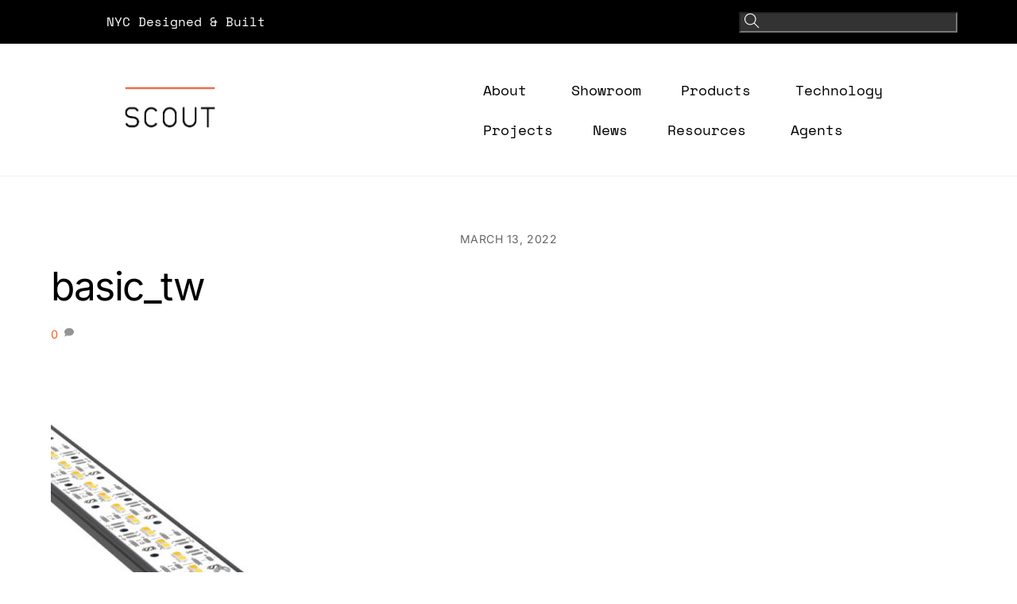

--- FILE ---
content_type: text/html; charset=UTF-8
request_url: https://scoutlighting.com/basic_tw-2/
body_size: 22010
content:
<!DOCTYPE html>
<html lang="en-US">
<head>
        <meta charset="UTF-8">
        <meta name="viewport" content="width=device-width, initial-scale=1, minimum-scale=1">
        <style id="tb_inline_styles" data-no-optimize="1">.tb_animation_on{overflow-x:hidden}.themify_builder .wow{visibility:hidden;animation-fill-mode:both}[data-tf-animation]{will-change:transform,opacity,visibility}.themify_builder .tf_lax_done{transition-duration:.8s;transition-timing-function:cubic-bezier(.165,.84,.44,1)}[data-sticky-active].tb_sticky_scroll_active{z-index:1}[data-sticky-active].tb_sticky_scroll_active .hide-on-stick{display:none}@media(min-width:1025px){.hide-desktop{width:0!important;height:0!important;padding:0!important;visibility:hidden!important;margin:0!important;display:table-column!important;background:0!important;content-visibility:hidden;overflow:hidden!important}}@media(min-width:769px) and (max-width:1024px){.hide-tablet_landscape{width:0!important;height:0!important;padding:0!important;visibility:hidden!important;margin:0!important;display:table-column!important;background:0!important;content-visibility:hidden;overflow:hidden!important}}@media(min-width:681px) and (max-width:768px){.hide-tablet{width:0!important;height:0!important;padding:0!important;visibility:hidden!important;margin:0!important;display:table-column!important;background:0!important;content-visibility:hidden;overflow:hidden!important}}@media(max-width:680px){.hide-mobile{width:0!important;height:0!important;padding:0!important;visibility:hidden!important;margin:0!important;display:table-column!important;background:0!important;content-visibility:hidden;overflow:hidden!important}}@media(max-width:768px){div.module-gallery-grid{--galn:var(--galt)}}@media(max-width:680px){
                .themify_map.tf_map_loaded{width:100%!important}
                .ui.builder_button,.ui.nav li a{padding:.525em 1.15em}
                .fullheight>.row_inner:not(.tb_col_count_1){min-height:0}
                div.module-gallery-grid{--galn:var(--galm);gap:8px}
            }</style><noscript><style>.themify_builder .wow,.wow .tf_lazy{visibility:visible!important}</style></noscript>            <style id="tf_lazy_style" data-no-optimize="1">
                .tf_svg_lazy{
                    content-visibility:auto;
                    background-size:100% 25%!important;
                    background-repeat:no-repeat!important;
                    background-position:0 0, 0 33.4%,0 66.6%,0 100%!important;
                    transition:filter .3s linear!important;
                    filter:blur(25px)!important;                    transform:translateZ(0)
                }
                .tf_svg_lazy_loaded{
                    filter:blur(0)!important
                }
                [data-lazy]:is(.module,.module_row:not(.tb_first)),.module[data-lazy] .ui,.module_row[data-lazy]:not(.tb_first):is(>.row_inner,.module_column[data-lazy],.module_subrow[data-lazy]){
                    background-image:none!important
                }
            </style>
            <noscript>
                <style>
                    .tf_svg_lazy{
                        display:none!important
                    }
                </style>
            </noscript>
                    <style id="tf_lazy_common" data-no-optimize="1">
                        img{
                max-width:100%;
                height:auto
            }
                                    :where(.tf_in_flx,.tf_flx){display:inline-flex;flex-wrap:wrap;place-items:center}
            .tf_fa,:is(em,i) tf-lottie{display:inline-block;vertical-align:middle}:is(em,i) tf-lottie{width:1.5em;height:1.5em}.tf_fa{width:1em;height:1em;stroke-width:0;stroke:currentColor;overflow:visible;fill:currentColor;pointer-events:none;text-rendering:optimizeSpeed;buffered-rendering:static}#tf_svg symbol{overflow:visible}:where(.tf_lazy){position:relative;visibility:visible;display:block;opacity:.3}.wow .tf_lazy:not(.tf_swiper-slide){visibility:hidden;opacity:1}div.tf_audio_lazy audio{visibility:hidden;height:0;display:inline}.mejs-container{visibility:visible}.tf_iframe_lazy{transition:opacity .3s ease-in-out;min-height:10px}:where(.tf_flx),.tf_swiper-wrapper{display:flex}.tf_swiper-slide{flex-shrink:0;opacity:0;width:100%;height:100%}.tf_swiper-wrapper>br,.tf_lazy.tf_swiper-wrapper .tf_lazy:after,.tf_lazy.tf_swiper-wrapper .tf_lazy:before{display:none}.tf_lazy:after,.tf_lazy:before{content:'';display:inline-block;position:absolute;width:10px!important;height:10px!important;margin:0 3px;top:50%!important;inset-inline:auto 50%!important;border-radius:100%;background-color:currentColor;visibility:visible;animation:tf-hrz-loader infinite .75s cubic-bezier(.2,.68,.18,1.08)}.tf_lazy:after{width:6px!important;height:6px!important;inset-inline:50% auto!important;margin-top:3px;animation-delay:-.4s}@keyframes tf-hrz-loader{0%,100%{transform:scale(1);opacity:1}50%{transform:scale(.1);opacity:.6}}.tf_lazy_lightbox{position:fixed;background:rgba(11,11,11,.8);color:#ccc;top:0;left:0;display:flex;align-items:center;justify-content:center;z-index:999}.tf_lazy_lightbox .tf_lazy:after,.tf_lazy_lightbox .tf_lazy:before{background:#fff}.tf_vd_lazy,tf-lottie{display:flex;flex-wrap:wrap}tf-lottie{aspect-ratio:1.777}.tf_w.tf_vd_lazy video{width:100%;height:auto;position:static;object-fit:cover}
        </style>
        <link type="image/png" href="https://scoutlightingcom.stage.site/wp-content/uploads/2024/03/scoutfaviconnew-01-3.png" rel="apple-touch-icon" /><link type="image/png" href="https://scoutlightingcom.stage.site/wp-content/uploads/2024/03/scoutfaviconnew-01-3.png" rel="icon" /><title>basic_tw &#8211; Scout Lighting</title>
<meta name='robots' content='max-image-preview:large' />
<link rel="alternate" type="application/rss+xml" title="Scout Lighting &raquo; Feed" href="https://scoutlighting.com/feed/" />
<link rel="alternate" type="application/rss+xml" title="Scout Lighting &raquo; Comments Feed" href="https://scoutlighting.com/comments/feed/" />
<link rel="alternate" type="application/rss+xml" title="Scout Lighting &raquo; basic_tw Comments Feed" href="https://scoutlighting.com/feed/?attachment_id=5050" />
<link rel="alternate" title="oEmbed (JSON)" type="application/json+oembed" href="https://scoutlighting.com/wp-json/oembed/1.0/embed?url=https%3A%2F%2Fscoutlighting.com%2Fbasic_tw-2%2F" />
<link rel="alternate" title="oEmbed (XML)" type="text/xml+oembed" href="https://scoutlighting.com/wp-json/oembed/1.0/embed?url=https%3A%2F%2Fscoutlighting.com%2Fbasic_tw-2%2F&#038;format=xml" />
<style id='wp-img-auto-sizes-contain-inline-css'>
img:is([sizes=auto i],[sizes^="auto," i]){contain-intrinsic-size:3000px 1500px}
/*# sourceURL=wp-img-auto-sizes-contain-inline-css */
</style>
<style id='jetpack-sharing-buttons-style-inline-css'>
.jetpack-sharing-buttons__services-list{display:flex;flex-direction:row;flex-wrap:wrap;gap:0;list-style-type:none;margin:5px;padding:0}.jetpack-sharing-buttons__services-list.has-small-icon-size{font-size:12px}.jetpack-sharing-buttons__services-list.has-normal-icon-size{font-size:16px}.jetpack-sharing-buttons__services-list.has-large-icon-size{font-size:24px}.jetpack-sharing-buttons__services-list.has-huge-icon-size{font-size:36px}@media print{.jetpack-sharing-buttons__services-list{display:none!important}}.editor-styles-wrapper .wp-block-jetpack-sharing-buttons{gap:0;padding-inline-start:0}ul.jetpack-sharing-buttons__services-list.has-background{padding:1.25em 2.375em}
/*# sourceURL=https://scoutlighting.com/wp-content/plugins/jetpack/_inc/blocks/sharing-buttons/view.css */
</style>
<style id='global-styles-inline-css'>
:root{--wp--preset--aspect-ratio--square: 1;--wp--preset--aspect-ratio--4-3: 4/3;--wp--preset--aspect-ratio--3-4: 3/4;--wp--preset--aspect-ratio--3-2: 3/2;--wp--preset--aspect-ratio--2-3: 2/3;--wp--preset--aspect-ratio--16-9: 16/9;--wp--preset--aspect-ratio--9-16: 9/16;--wp--preset--color--black: #000000;--wp--preset--color--cyan-bluish-gray: #abb8c3;--wp--preset--color--white: #ffffff;--wp--preset--color--pale-pink: #f78da7;--wp--preset--color--vivid-red: #cf2e2e;--wp--preset--color--luminous-vivid-orange: #ff6900;--wp--preset--color--luminous-vivid-amber: #fcb900;--wp--preset--color--light-green-cyan: #7bdcb5;--wp--preset--color--vivid-green-cyan: #00d084;--wp--preset--color--pale-cyan-blue: #8ed1fc;--wp--preset--color--vivid-cyan-blue: #0693e3;--wp--preset--color--vivid-purple: #9b51e0;--wp--preset--gradient--vivid-cyan-blue-to-vivid-purple: linear-gradient(135deg,rgb(6,147,227) 0%,rgb(155,81,224) 100%);--wp--preset--gradient--light-green-cyan-to-vivid-green-cyan: linear-gradient(135deg,rgb(122,220,180) 0%,rgb(0,208,130) 100%);--wp--preset--gradient--luminous-vivid-amber-to-luminous-vivid-orange: linear-gradient(135deg,rgb(252,185,0) 0%,rgb(255,105,0) 100%);--wp--preset--gradient--luminous-vivid-orange-to-vivid-red: linear-gradient(135deg,rgb(255,105,0) 0%,rgb(207,46,46) 100%);--wp--preset--gradient--very-light-gray-to-cyan-bluish-gray: linear-gradient(135deg,rgb(238,238,238) 0%,rgb(169,184,195) 100%);--wp--preset--gradient--cool-to-warm-spectrum: linear-gradient(135deg,rgb(74,234,220) 0%,rgb(151,120,209) 20%,rgb(207,42,186) 40%,rgb(238,44,130) 60%,rgb(251,105,98) 80%,rgb(254,248,76) 100%);--wp--preset--gradient--blush-light-purple: linear-gradient(135deg,rgb(255,206,236) 0%,rgb(152,150,240) 100%);--wp--preset--gradient--blush-bordeaux: linear-gradient(135deg,rgb(254,205,165) 0%,rgb(254,45,45) 50%,rgb(107,0,62) 100%);--wp--preset--gradient--luminous-dusk: linear-gradient(135deg,rgb(255,203,112) 0%,rgb(199,81,192) 50%,rgb(65,88,208) 100%);--wp--preset--gradient--pale-ocean: linear-gradient(135deg,rgb(255,245,203) 0%,rgb(182,227,212) 50%,rgb(51,167,181) 100%);--wp--preset--gradient--electric-grass: linear-gradient(135deg,rgb(202,248,128) 0%,rgb(113,206,126) 100%);--wp--preset--gradient--midnight: linear-gradient(135deg,rgb(2,3,129) 0%,rgb(40,116,252) 100%);--wp--preset--font-size--small: 13px;--wp--preset--font-size--medium: clamp(14px, 0.875rem + ((1vw - 3.2px) * 0.469), 20px);--wp--preset--font-size--large: clamp(22.041px, 1.378rem + ((1vw - 3.2px) * 1.091), 36px);--wp--preset--font-size--x-large: clamp(25.014px, 1.563rem + ((1vw - 3.2px) * 1.327), 42px);--wp--preset--font-family--system-font: -apple-system,BlinkMacSystemFont,"Segoe UI",Roboto,Oxygen-Sans,Ubuntu,Cantarell,"Helvetica Neue",sans-serif;--wp--preset--spacing--20: 0.44rem;--wp--preset--spacing--30: 0.67rem;--wp--preset--spacing--40: 1rem;--wp--preset--spacing--50: 1.5rem;--wp--preset--spacing--60: 2.25rem;--wp--preset--spacing--70: 3.38rem;--wp--preset--spacing--80: 5.06rem;--wp--preset--shadow--natural: 6px 6px 9px rgba(0, 0, 0, 0.2);--wp--preset--shadow--deep: 12px 12px 50px rgba(0, 0, 0, 0.4);--wp--preset--shadow--sharp: 6px 6px 0px rgba(0, 0, 0, 0.2);--wp--preset--shadow--outlined: 6px 6px 0px -3px rgb(255, 255, 255), 6px 6px rgb(0, 0, 0);--wp--preset--shadow--crisp: 6px 6px 0px rgb(0, 0, 0);}:where(body) { margin: 0; }.wp-site-blocks > .alignleft { float: left; margin-right: 2em; }.wp-site-blocks > .alignright { float: right; margin-left: 2em; }.wp-site-blocks > .aligncenter { justify-content: center; margin-left: auto; margin-right: auto; }:where(.wp-site-blocks) > * { margin-block-start: 24px; margin-block-end: 0; }:where(.wp-site-blocks) > :first-child { margin-block-start: 0; }:where(.wp-site-blocks) > :last-child { margin-block-end: 0; }:root { --wp--style--block-gap: 24px; }:root :where(.is-layout-flow) > :first-child{margin-block-start: 0;}:root :where(.is-layout-flow) > :last-child{margin-block-end: 0;}:root :where(.is-layout-flow) > *{margin-block-start: 24px;margin-block-end: 0;}:root :where(.is-layout-constrained) > :first-child{margin-block-start: 0;}:root :where(.is-layout-constrained) > :last-child{margin-block-end: 0;}:root :where(.is-layout-constrained) > *{margin-block-start: 24px;margin-block-end: 0;}:root :where(.is-layout-flex){gap: 24px;}:root :where(.is-layout-grid){gap: 24px;}.is-layout-flow > .alignleft{float: left;margin-inline-start: 0;margin-inline-end: 2em;}.is-layout-flow > .alignright{float: right;margin-inline-start: 2em;margin-inline-end: 0;}.is-layout-flow > .aligncenter{margin-left: auto !important;margin-right: auto !important;}.is-layout-constrained > .alignleft{float: left;margin-inline-start: 0;margin-inline-end: 2em;}.is-layout-constrained > .alignright{float: right;margin-inline-start: 2em;margin-inline-end: 0;}.is-layout-constrained > .aligncenter{margin-left: auto !important;margin-right: auto !important;}.is-layout-constrained > :where(:not(.alignleft):not(.alignright):not(.alignfull)){margin-left: auto !important;margin-right: auto !important;}body .is-layout-flex{display: flex;}.is-layout-flex{flex-wrap: wrap;align-items: center;}.is-layout-flex > :is(*, div){margin: 0;}body .is-layout-grid{display: grid;}.is-layout-grid > :is(*, div){margin: 0;}body{font-family: var(--wp--preset--font-family--system-font);font-size: var(--wp--preset--font-size--medium);line-height: 1.6;padding-top: 0px;padding-right: 0px;padding-bottom: 0px;padding-left: 0px;}a:where(:not(.wp-element-button)){text-decoration: underline;}:root :where(.wp-element-button, .wp-block-button__link){background-color: #32373c;border-width: 0;color: #fff;font-family: inherit;font-size: inherit;font-style: inherit;font-weight: inherit;letter-spacing: inherit;line-height: inherit;padding-top: calc(0.667em + 2px);padding-right: calc(1.333em + 2px);padding-bottom: calc(0.667em + 2px);padding-left: calc(1.333em + 2px);text-decoration: none;text-transform: inherit;}.has-black-color{color: var(--wp--preset--color--black) !important;}.has-cyan-bluish-gray-color{color: var(--wp--preset--color--cyan-bluish-gray) !important;}.has-white-color{color: var(--wp--preset--color--white) !important;}.has-pale-pink-color{color: var(--wp--preset--color--pale-pink) !important;}.has-vivid-red-color{color: var(--wp--preset--color--vivid-red) !important;}.has-luminous-vivid-orange-color{color: var(--wp--preset--color--luminous-vivid-orange) !important;}.has-luminous-vivid-amber-color{color: var(--wp--preset--color--luminous-vivid-amber) !important;}.has-light-green-cyan-color{color: var(--wp--preset--color--light-green-cyan) !important;}.has-vivid-green-cyan-color{color: var(--wp--preset--color--vivid-green-cyan) !important;}.has-pale-cyan-blue-color{color: var(--wp--preset--color--pale-cyan-blue) !important;}.has-vivid-cyan-blue-color{color: var(--wp--preset--color--vivid-cyan-blue) !important;}.has-vivid-purple-color{color: var(--wp--preset--color--vivid-purple) !important;}.has-black-background-color{background-color: var(--wp--preset--color--black) !important;}.has-cyan-bluish-gray-background-color{background-color: var(--wp--preset--color--cyan-bluish-gray) !important;}.has-white-background-color{background-color: var(--wp--preset--color--white) !important;}.has-pale-pink-background-color{background-color: var(--wp--preset--color--pale-pink) !important;}.has-vivid-red-background-color{background-color: var(--wp--preset--color--vivid-red) !important;}.has-luminous-vivid-orange-background-color{background-color: var(--wp--preset--color--luminous-vivid-orange) !important;}.has-luminous-vivid-amber-background-color{background-color: var(--wp--preset--color--luminous-vivid-amber) !important;}.has-light-green-cyan-background-color{background-color: var(--wp--preset--color--light-green-cyan) !important;}.has-vivid-green-cyan-background-color{background-color: var(--wp--preset--color--vivid-green-cyan) !important;}.has-pale-cyan-blue-background-color{background-color: var(--wp--preset--color--pale-cyan-blue) !important;}.has-vivid-cyan-blue-background-color{background-color: var(--wp--preset--color--vivid-cyan-blue) !important;}.has-vivid-purple-background-color{background-color: var(--wp--preset--color--vivid-purple) !important;}.has-black-border-color{border-color: var(--wp--preset--color--black) !important;}.has-cyan-bluish-gray-border-color{border-color: var(--wp--preset--color--cyan-bluish-gray) !important;}.has-white-border-color{border-color: var(--wp--preset--color--white) !important;}.has-pale-pink-border-color{border-color: var(--wp--preset--color--pale-pink) !important;}.has-vivid-red-border-color{border-color: var(--wp--preset--color--vivid-red) !important;}.has-luminous-vivid-orange-border-color{border-color: var(--wp--preset--color--luminous-vivid-orange) !important;}.has-luminous-vivid-amber-border-color{border-color: var(--wp--preset--color--luminous-vivid-amber) !important;}.has-light-green-cyan-border-color{border-color: var(--wp--preset--color--light-green-cyan) !important;}.has-vivid-green-cyan-border-color{border-color: var(--wp--preset--color--vivid-green-cyan) !important;}.has-pale-cyan-blue-border-color{border-color: var(--wp--preset--color--pale-cyan-blue) !important;}.has-vivid-cyan-blue-border-color{border-color: var(--wp--preset--color--vivid-cyan-blue) !important;}.has-vivid-purple-border-color{border-color: var(--wp--preset--color--vivid-purple) !important;}.has-vivid-cyan-blue-to-vivid-purple-gradient-background{background: var(--wp--preset--gradient--vivid-cyan-blue-to-vivid-purple) !important;}.has-light-green-cyan-to-vivid-green-cyan-gradient-background{background: var(--wp--preset--gradient--light-green-cyan-to-vivid-green-cyan) !important;}.has-luminous-vivid-amber-to-luminous-vivid-orange-gradient-background{background: var(--wp--preset--gradient--luminous-vivid-amber-to-luminous-vivid-orange) !important;}.has-luminous-vivid-orange-to-vivid-red-gradient-background{background: var(--wp--preset--gradient--luminous-vivid-orange-to-vivid-red) !important;}.has-very-light-gray-to-cyan-bluish-gray-gradient-background{background: var(--wp--preset--gradient--very-light-gray-to-cyan-bluish-gray) !important;}.has-cool-to-warm-spectrum-gradient-background{background: var(--wp--preset--gradient--cool-to-warm-spectrum) !important;}.has-blush-light-purple-gradient-background{background: var(--wp--preset--gradient--blush-light-purple) !important;}.has-blush-bordeaux-gradient-background{background: var(--wp--preset--gradient--blush-bordeaux) !important;}.has-luminous-dusk-gradient-background{background: var(--wp--preset--gradient--luminous-dusk) !important;}.has-pale-ocean-gradient-background{background: var(--wp--preset--gradient--pale-ocean) !important;}.has-electric-grass-gradient-background{background: var(--wp--preset--gradient--electric-grass) !important;}.has-midnight-gradient-background{background: var(--wp--preset--gradient--midnight) !important;}.has-small-font-size{font-size: var(--wp--preset--font-size--small) !important;}.has-medium-font-size{font-size: var(--wp--preset--font-size--medium) !important;}.has-large-font-size{font-size: var(--wp--preset--font-size--large) !important;}.has-x-large-font-size{font-size: var(--wp--preset--font-size--x-large) !important;}.has-system-font-font-family{font-family: var(--wp--preset--font-family--system-font) !important;}
:root :where(.wp-block-pullquote){font-size: clamp(0.984em, 0.984rem + ((1vw - 0.2em) * 0.645), 1.5em);line-height: 1.6;}
/*# sourceURL=global-styles-inline-css */
</style>
<link rel="preload" href="https://scoutlighting.com/wp-content/uploads/maxmegamenu/style.css?ver=8abbc4" as="style"><link rel='stylesheet' id='megamenu-css' href='https://scoutlighting.com/wp-content/uploads/maxmegamenu/style.css?ver=8abbc4' media='all' />
<link rel="preload" href="https://c0.wp.com/c/6.9/wp-includes/css/dashicons.min.css" as="style"><link rel='stylesheet' id='dashicons-css' href='https://c0.wp.com/c/6.9/wp-includes/css/dashicons.min.css' media='all' />
<link rel="preload" href="//fonts.googleapis.com/css?family=Space+Mono%3A400%2C700%7CInter%3A400%2C700&#038;ver=6.9" as="style"><link rel='stylesheet' id='megamenu-google-fonts-css' href='//fonts.googleapis.com/css?family=Space+Mono%3A400%2C700%7CInter%3A400%2C700&#038;ver=6.9' media='all' />
<link rel="preload" href="https://scoutlighting.com/wp-content/plugins/megamenu-pro/icons/genericons/genericons/genericons.css?ver=2.4.4" as="style"><link rel='stylesheet' id='megamenu-genericons-css' href='https://scoutlighting.com/wp-content/plugins/megamenu-pro/icons/genericons/genericons/genericons.css?ver=2.4.4' media='all' />
<link rel="preload" href="https://scoutlighting.com/wp-content/plugins/megamenu-pro/icons/fontawesome/css/font-awesome.min.css?ver=2.4.4" as="style"><link rel='stylesheet' id='megamenu-fontawesome-css' href='https://scoutlighting.com/wp-content/plugins/megamenu-pro/icons/fontawesome/css/font-awesome.min.css?ver=2.4.4' media='all' />
<link rel="preload" href="https://scoutlighting.com/wp-content/plugins/megamenu-pro/icons/fontawesome5/css/all.min.css?ver=2.4.4" as="style"><link rel='stylesheet' id='megamenu-fontawesome5-css' href='https://scoutlighting.com/wp-content/plugins/megamenu-pro/icons/fontawesome5/css/all.min.css?ver=2.4.4' media='all' />
<link rel="preload" href="https://scoutlighting.com/wp-content/plugins/megamenu-pro/icons/fontawesome6/css/all.min.css?ver=2.4.4" as="style"><link rel='stylesheet' id='megamenu-fontawesome6-css' href='https://scoutlighting.com/wp-content/plugins/megamenu-pro/icons/fontawesome6/css/all.min.css?ver=2.4.4' media='all' />
<link rel="preload" href="https://scoutlighting.com/wp-content/plugins/simply-schedule-appointments/assets/css/upcoming-appointments.css?ver=2.6.9.21" as="style"><link rel='stylesheet' id='ssa-upcoming-appointments-card-style-css' href='https://scoutlighting.com/wp-content/plugins/simply-schedule-appointments/assets/css/upcoming-appointments.css?ver=2.6.9.21' media='all' />
<link rel="preload" href="https://scoutlighting.com/wp-content/plugins/simply-schedule-appointments/assets/css/ssa-styles.css?ver=2.6.9.21" as="style"><link rel='stylesheet' id='ssa-styles-css' href='https://scoutlighting.com/wp-content/plugins/simply-schedule-appointments/assets/css/ssa-styles.css?ver=2.6.9.21' media='all' />
<link rel="preload" href="https://scoutlighting.com/wp-content/plugins/themify-shortcodes/assets/styles.css?ver=6.9" as="style"><link rel='stylesheet' id='themify-shortcodes-css' href='https://scoutlighting.com/wp-content/plugins/themify-shortcodes/assets/styles.css?ver=6.9' media='all' />
<link rel="preload" href="https://scoutlighting.com/wp-content/plugins/themify-ptb/public/css/ptb-public.css?ver=2.2.5" as="style"><link rel='stylesheet' id='ptb-css' href='https://scoutlighting.com/wp-content/plugins/themify-ptb/public/css/ptb-public.css?ver=2.2.5' media='all' />
<script src="https://c0.wp.com/c/6.9/wp-includes/js/jquery/jquery.min.js" id="jquery-core-js"></script>
<script src="https://c0.wp.com/c/6.9/wp-includes/js/jquery/jquery-migrate.min.js" id="jquery-migrate-js"></script>
<script id="ptb-js-extra">
var ptb = {"url":"https://scoutlighting.com/wp-content/plugins/themify-ptb/public/","ver":"2.2.5","include":"https://scoutlighting.com/wp-includes/js/","is_themify":"1","jqmeter":"https://scoutlighting.com/wp-content/plugins/themify-ptb/public/js/jqmeter.min.js","ajaxurl":"https://scoutlighting.com/wp-admin/admin-ajax.php","lng":"en","map_key":"AIzaSyA0z1H6SdqQCXXmw1vZK7GpywnfEHWLycc","modules":{"gallery":{"js":"https://scoutlighting.com/wp-content/plugins/themify-ptb/public/js/modules/gallery.js","selector":".ptb_extra_showcase, .ptb_extra_gallery_masonry .ptb_extra_gallery"},"map":{"js":"https://scoutlighting.com/wp-content/plugins/themify-ptb/public/js/modules/map.js","selector":".ptb_extra_map"},"progress_bar":{"js":"https://scoutlighting.com/wp-content/plugins/themify-ptb/public/js/modules/progress_bar.js","selector":".ptb_extra_progress_bar"},"rating":{"js":"https://scoutlighting.com/wp-content/plugins/themify-ptb/public/js/modules/rating.js","selector":".ptb_extra_rating"},"video":{"js":"https://scoutlighting.com/wp-content/plugins/themify-ptb/public/js/modules/video.js","selector":".ptb_extra_show_video"},"accordion":{"js":"https://scoutlighting.com/wp-content/plugins/themify-ptb/public/js/modules/accordion.js","selector":".ptb_extra_accordion"},"lightbox":{"js":"https://scoutlighting.com/wp-content/plugins/themify-ptb/public/js/modules/lightbox.js","selector":".ptb_lightbox, .ptb_extra_lightbox, .ptb_extra_video_lightbox"},"masonry":{"js":"https://scoutlighting.com/wp-content/plugins/themify-ptb/public/js/modules/masonry.js","selector":".ptb_masonry"},"post_filter":{"js":"https://scoutlighting.com/wp-content/plugins/themify-ptb/public/js/modules/post_filter.js","selector":".ptb-post-filter"}}};
//# sourceURL=ptb-js-extra
</script>
<script defer="defer" src="https://scoutlighting.com/wp-content/plugins/themify-ptb/public/js/ptb-public.js?ver=2.2.5" id="ptb-js"></script>
<link rel="https://api.w.org/" href="https://scoutlighting.com/wp-json/" /><link rel="alternate" title="JSON" type="application/json" href="https://scoutlighting.com/wp-json/wp/v2/media/5050" /><link rel="EditURI" type="application/rsd+xml" title="RSD" href="https://scoutlighting.com/xmlrpc.php?rsd" />
<meta name="generator" content="WordPress 6.9" />
<link rel="canonical" href="https://scoutlighting.com/basic_tw-2/" />
<link rel='shortlink' href='https://wp.me/a7FG9X-1js' />

		<!-- GA Google Analytics @ https://m0n.co/ga -->
		<script>
			(function(i,s,o,g,r,a,m){i['GoogleAnalyticsObject']=r;i[r]=i[r]||function(){
			(i[r].q=i[r].q||[]).push(arguments)},i[r].l=1*new Date();a=s.createElement(o),
			m=s.getElementsByTagName(o)[0];a.async=1;a.src=g;m.parentNode.insertBefore(a,m)
			})(window,document,'script','https://www.google-analytics.com/analytics.js','ga');
			ga('create', 'UA-46698668-3', 'auto');
			ga('send', 'pageview');
		</script>

		<style>img#wpstats{display:none}</style>
		
	<style>
	@keyframes themifyAnimatedBG{
		0%{background-color:#33baab}100%{background-color:#e33b9e}50%{background-color:#4961d7}33.3%{background-color:#2ea85c}25%{background-color:#2bb8ed}20%{background-color:#dd5135}
	}
	.module_row.animated-bg{
		animation:themifyAnimatedBG 30000ms infinite alternate
	}
	</style>
	
<!-- Jetpack Open Graph Tags -->
<meta property="og:type" content="article" />
<meta property="og:title" content="basic_tw" />
<meta property="og:url" content="https://scoutlighting.com/basic_tw-2/" />
<meta property="og:description" content="Visit the post for more." />
<meta property="article:published_time" content="2022-03-13T22:49:24+00:00" />
<meta property="article:modified_time" content="2022-03-13T22:49:24+00:00" />
<meta property="og:site_name" content="Scout Lighting" />
<meta property="og:image" content="https://scoutlighting.com/wp-content/uploads/2022/03/basic_tw.jpg" />
<meta property="og:image:alt" content="" />
<meta property="og:locale" content="en_US" />
<meta name="twitter:text:title" content="basic_tw" />
<meta name="twitter:image" content="https://scoutlighting.com/wp-content/uploads/2022/03/basic_tw.jpg?w=640" />
<meta name="twitter:card" content="summary_large_image" />
<meta name="twitter:description" content="Visit the post for more." />

<!-- End Jetpack Open Graph Tags -->
<link rel="icon" href="https://scoutlighting.com/wp-content/uploads/2024/02/cropped-scoutfavicon-01-1-32x32.png" sizes="32x32" />
<link rel="icon" href="https://scoutlighting.com/wp-content/uploads/2024/02/cropped-scoutfavicon-01-1-192x192.png" sizes="192x192" />
<link rel="apple-touch-icon" href="https://scoutlighting.com/wp-content/uploads/2024/02/cropped-scoutfavicon-01-1-180x180.png" />
<meta name="msapplication-TileImage" content="https://scoutlighting.com/wp-content/uploads/2024/02/cropped-scoutfavicon-01-1-270x270.png" />
<link rel="prefetch" href="https://scoutlighting.com/wp-content/themes/themify-ultra/js/themify-script.js?ver=8.0.8" as="script" fetchpriority="low"><link rel="prefetch" href="https://scoutlighting.com/wp-content/themes/themify-ultra/themify/js/modules/themify-sidemenu.js?ver=8.2.0" as="script" fetchpriority="low"><link rel="preload" href="https://scoutlighting.com/wp-content/themes/themify-ultra/themify/themify-builder/js/themify-builder-script.js?ver=8.2.0" as="script" fetchpriority="low"><link rel="preload" href="https://scoutlighting.com/wp-content/uploads/2024/02/scoutlogo.png" as="image"><style id="tf_gf_fonts_style">@font-face{font-family:'Inter';font-style:italic;font-display:swap;src:url(https://scoutlighting.com/wp-content/uploads/2025/04/-1) format("woff2");unicode-range:U+0460-052F,U+1C80-1C8A,U+20B4,U+2DE0-2DFF,U+A640-A69F,U+FE2E-FE2F;}@font-face{font-family:'Inter';font-style:italic;font-display:swap;src:url(https://scoutlighting.com/wp-content/uploads/2025/04/-2) format("woff2");unicode-range:U+0301,U+0400-045F,U+0490-0491,U+04B0-04B1,U+2116;}@font-face{font-family:'Inter';font-style:italic;font-display:swap;src:url(https://scoutlighting.com/wp-content/uploads/2025/04/-3) format("woff2");unicode-range:U+1F00-1FFF;}@font-face{font-family:'Inter';font-style:italic;font-display:swap;src:url(https://scoutlighting.com/wp-content/uploads/2025/04/-4) format("woff2");unicode-range:U+0370-0377,U+037A-037F,U+0384-038A,U+038C,U+038E-03A1,U+03A3-03FF;}@font-face{font-family:'Inter';font-style:italic;font-display:swap;src:url(https://scoutlighting.com/wp-content/uploads/2025/04/-5) format("woff2");unicode-range:U+0102-0103,U+0110-0111,U+0128-0129,U+0168-0169,U+01A0-01A1,U+01AF-01B0,U+0300-0301,U+0303-0304,U+0308-0309,U+0323,U+0329,U+1EA0-1EF9,U+20AB;}@font-face{font-family:'Inter';font-style:italic;font-display:swap;src:url(https://scoutlighting.com/wp-content/uploads/2025/04/-6) format("woff2");unicode-range:U+0100-02BA,U+02BD-02C5,U+02C7-02CC,U+02CE-02D7,U+02DD-02FF,U+0304,U+0308,U+0329,U+1D00-1DBF,U+1E00-1E9F,U+1EF2-1EFF,U+2020,U+20A0-20AB,U+20AD-20C0,U+2113,U+2C60-2C7F,U+A720-A7FF;}@font-face{font-family:'Inter';font-style:italic;font-display:swap;src:url(https://scoutlighting.com/wp-content/uploads/2025/04/-7) format("woff2");unicode-range:U+0000-00FF,U+0131,U+0152-0153,U+02BB-02BC,U+02C6,U+02DA,U+02DC,U+0304,U+0308,U+0329,U+2000-206F,U+20AC,U+2122,U+2191,U+2193,U+2212,U+2215,U+FEFF,U+FFFD;}@font-face{font-family:'Inter';font-display:swap;src:url(https://scoutlighting.com/wp-content/uploads/2025/04/-8) format("woff2");unicode-range:U+0460-052F,U+1C80-1C8A,U+20B4,U+2DE0-2DFF,U+A640-A69F,U+FE2E-FE2F;}@font-face{font-family:'Inter';font-display:swap;src:url(https://scoutlighting.com/wp-content/uploads/2025/04/-9) format("woff2");unicode-range:U+0301,U+0400-045F,U+0490-0491,U+04B0-04B1,U+2116;}@font-face{font-family:'Inter';font-display:swap;src:url(https://scoutlighting.com/wp-content/uploads/2025/04/-10) format("woff2");unicode-range:U+1F00-1FFF;}@font-face{font-family:'Inter';font-display:swap;src:url(https://scoutlighting.com/wp-content/uploads/2025/04/-11) format("woff2");unicode-range:U+0370-0377,U+037A-037F,U+0384-038A,U+038C,U+038E-03A1,U+03A3-03FF;}@font-face{font-family:'Inter';font-display:swap;src:url(https://scoutlighting.com/wp-content/uploads/2025/04/-12) format("woff2");unicode-range:U+0102-0103,U+0110-0111,U+0128-0129,U+0168-0169,U+01A0-01A1,U+01AF-01B0,U+0300-0301,U+0303-0304,U+0308-0309,U+0323,U+0329,U+1EA0-1EF9,U+20AB;}@font-face{font-family:'Inter';font-display:swap;src:url(https://scoutlighting.com/wp-content/uploads/2025/04/-13) format("woff2");unicode-range:U+0100-02BA,U+02BD-02C5,U+02C7-02CC,U+02CE-02D7,U+02DD-02FF,U+0304,U+0308,U+0329,U+1D00-1DBF,U+1E00-1E9F,U+1EF2-1EFF,U+2020,U+20A0-20AB,U+20AD-20C0,U+2113,U+2C60-2C7F,U+A720-A7FF;}@font-face{font-family:'Inter';font-display:swap;src:url(https://scoutlighting.com/wp-content/uploads/2025/04/-14) format("woff2");unicode-range:U+0000-00FF,U+0131,U+0152-0153,U+02BB-02BC,U+02C6,U+02DA,U+02DC,U+0304,U+0308,U+0329,U+2000-206F,U+20AC,U+2122,U+2191,U+2193,U+2212,U+2215,U+FEFF,U+FFFD;}@font-face{font-family:'Public Sans';font-style:italic;font-display:swap;src:url(https://scoutlighting.com/wp-content/uploads/2025/04/-15) format("woff2");unicode-range:U+0102-0103,U+0110-0111,U+0128-0129,U+0168-0169,U+01A0-01A1,U+01AF-01B0,U+0300-0301,U+0303-0304,U+0308-0309,U+0323,U+0329,U+1EA0-1EF9,U+20AB;}@font-face{font-family:'Public Sans';font-style:italic;font-display:swap;src:url(https://scoutlighting.com/wp-content/uploads/2025/04/-16) format("woff2");unicode-range:U+0100-02BA,U+02BD-02C5,U+02C7-02CC,U+02CE-02D7,U+02DD-02FF,U+0304,U+0308,U+0329,U+1D00-1DBF,U+1E00-1E9F,U+1EF2-1EFF,U+2020,U+20A0-20AB,U+20AD-20C0,U+2113,U+2C60-2C7F,U+A720-A7FF;}@font-face{font-family:'Public Sans';font-style:italic;font-display:swap;src:url(https://scoutlighting.com/wp-content/uploads/2025/04/-17) format("woff2");unicode-range:U+0000-00FF,U+0131,U+0152-0153,U+02BB-02BC,U+02C6,U+02DA,U+02DC,U+0304,U+0308,U+0329,U+2000-206F,U+20AC,U+2122,U+2191,U+2193,U+2212,U+2215,U+FEFF,U+FFFD;}@font-face{font-family:'Public Sans';font-style:italic;font-weight:600;font-display:swap;src:url(https://scoutlighting.com/wp-content/uploads/2025/04/-18) format("woff2");unicode-range:U+0102-0103,U+0110-0111,U+0128-0129,U+0168-0169,U+01A0-01A1,U+01AF-01B0,U+0300-0301,U+0303-0304,U+0308-0309,U+0323,U+0329,U+1EA0-1EF9,U+20AB;}@font-face{font-family:'Public Sans';font-style:italic;font-weight:600;font-display:swap;src:url(https://scoutlighting.com/wp-content/uploads/2025/04/-19) format("woff2");unicode-range:U+0100-02BA,U+02BD-02C5,U+02C7-02CC,U+02CE-02D7,U+02DD-02FF,U+0304,U+0308,U+0329,U+1D00-1DBF,U+1E00-1E9F,U+1EF2-1EFF,U+2020,U+20A0-20AB,U+20AD-20C0,U+2113,U+2C60-2C7F,U+A720-A7FF;}@font-face{font-family:'Public Sans';font-style:italic;font-weight:600;font-display:swap;src:url(https://scoutlighting.com/wp-content/uploads/2025/04/ijwTs572Xtc6ZYQws9YVwnNDTJzaxw.woff2) format("woff2");unicode-range:U+0000-00FF,U+0131,U+0152-0153,U+02BB-02BC,U+02C6,U+02DA,U+02DC,U+0304,U+0308,U+0329,U+2000-206F,U+20AC,U+2122,U+2191,U+2193,U+2212,U+2215,U+FEFF,U+FFFD;}@font-face{font-family:'Public Sans';font-style:italic;font-weight:700;font-display:swap;src:url(https://scoutlighting.com/wp-content/uploads/2025/04/ijwTs572Xtc6ZYQws9YVwnNDTJzaxw-1.woff2) format("woff2");unicode-range:U+0102-0103,U+0110-0111,U+0128-0129,U+0168-0169,U+01A0-01A1,U+01AF-01B0,U+0300-0301,U+0303-0304,U+0308-0309,U+0323,U+0329,U+1EA0-1EF9,U+20AB;}@font-face{font-family:'Public Sans';font-style:italic;font-weight:700;font-display:swap;src:url(https://scoutlighting.com/wp-content/uploads/2025/04/ijwTs572Xtc6ZYQws9YVwnNDTJLax9k0.woff2) format("woff2");unicode-range:U+0100-02BA,U+02BD-02C5,U+02C7-02CC,U+02CE-02D7,U+02DD-02FF,U+0304,U+0308,U+0329,U+1D00-1DBF,U+1E00-1E9F,U+1EF2-1EFF,U+2020,U+20A0-20AB,U+20AD-20C0,U+2113,U+2C60-2C7F,U+A720-A7FF;}@font-face{font-family:'Public Sans';font-style:italic;font-weight:700;font-display:swap;src:url(https://scoutlighting.com/wp-content/uploads/2025/04/ijwTs572Xtc6ZYQws9YVwnNDTJzaxw.woff2) format("woff2");unicode-range:U+0000-00FF,U+0131,U+0152-0153,U+02BB-02BC,U+02C6,U+02DA,U+02DC,U+0304,U+0308,U+0329,U+2000-206F,U+20AC,U+2122,U+2191,U+2193,U+2212,U+2215,U+FEFF,U+FFFD;}@font-face{font-family:'Public Sans';font-display:swap;src:url(https://scoutlighting.com/wp-content/uploads/2025/04/ijwTs572Xtc6ZYQws9YVwnNDTJzaxw-2.woff2) format("woff2");unicode-range:U+0102-0103,U+0110-0111,U+0128-0129,U+0168-0169,U+01A0-01A1,U+01AF-01B0,U+0300-0301,U+0303-0304,U+0308-0309,U+0323,U+0329,U+1EA0-1EF9,U+20AB;}@font-face{font-family:'Public Sans';font-display:swap;src:url(https://scoutlighting.com/wp-content/uploads/2025/04/ijwTs572Xtc6ZYQws9YVwnNDTJzaxw-3.woff2) format("woff2");unicode-range:U+0100-02BA,U+02BD-02C5,U+02C7-02CC,U+02CE-02D7,U+02DD-02FF,U+0304,U+0308,U+0329,U+1D00-1DBF,U+1E00-1E9F,U+1EF2-1EFF,U+2020,U+20A0-20AB,U+20AD-20C0,U+2113,U+2C60-2C7F,U+A720-A7FF;}@font-face{font-family:'Public Sans';font-display:swap;src:url(https://scoutlighting.com/wp-content/uploads/2025/04/ijwTs572Xtc6ZYQws9YVwnNDTJzaxw-4.woff2) format("woff2");unicode-range:U+0000-00FF,U+0131,U+0152-0153,U+02BB-02BC,U+02C6,U+02DA,U+02DC,U+0304,U+0308,U+0329,U+2000-206F,U+20AC,U+2122,U+2191,U+2193,U+2212,U+2215,U+FEFF,U+FFFD;}@font-face{font-family:'Public Sans';font-weight:600;font-display:swap;src:url(https://scoutlighting.com/wp-content/uploads/2025/04/ijwTs572Xtc6ZYQws9YVwnNDTJzaxw-5.woff2) format("woff2");unicode-range:U+0102-0103,U+0110-0111,U+0128-0129,U+0168-0169,U+01A0-01A1,U+01AF-01B0,U+0300-0301,U+0303-0304,U+0308-0309,U+0323,U+0329,U+1EA0-1EF9,U+20AB;}@font-face{font-family:'Public Sans';font-weight:600;font-display:swap;src:url(https://scoutlighting.com/wp-content/uploads/2025/04/ijwRs572Xtc6ZYQws9YVwnNIfJ7Cww.woff2) format("woff2");unicode-range:U+0100-02BA,U+02BD-02C5,U+02C7-02CC,U+02CE-02D7,U+02DD-02FF,U+0304,U+0308,U+0329,U+1D00-1DBF,U+1E00-1E9F,U+1EF2-1EFF,U+2020,U+20A0-20AB,U+20AD-20C0,U+2113,U+2C60-2C7F,U+A720-A7FF;}@font-face{font-family:'Public Sans';font-weight:600;font-display:swap;src:url(https://scoutlighting.com/wp-content/uploads/2025/04/ijwRs572Xtc6ZYQws9YVwnNIfJ7Cww-1.woff2) format("woff2");unicode-range:U+0000-00FF,U+0131,U+0152-0153,U+02BB-02BC,U+02C6,U+02DA,U+02DC,U+0304,U+0308,U+0329,U+2000-206F,U+20AC,U+2122,U+2191,U+2193,U+2212,U+2215,U+FEFF,U+FFFD;}@font-face{font-family:'Public Sans';font-weight:700;font-display:swap;src:url(https://scoutlighting.com/wp-content/uploads/2025/04/ijwRs572Xtc6ZYQws9YVwnNJfJ7Cww.woff2) format("woff2");unicode-range:U+0102-0103,U+0110-0111,U+0128-0129,U+0168-0169,U+01A0-01A1,U+01AF-01B0,U+0300-0301,U+0303-0304,U+0308-0309,U+0323,U+0329,U+1EA0-1EF9,U+20AB;}@font-face{font-family:'Public Sans';font-weight:700;font-display:swap;src:url(https://scoutlighting.com/wp-content/uploads/2025/04/ijwRs572Xtc6ZYQws9YVwnNIfJ7Cww.woff2) format("woff2");unicode-range:U+0100-02BA,U+02BD-02C5,U+02C7-02CC,U+02CE-02D7,U+02DD-02FF,U+0304,U+0308,U+0329,U+1D00-1DBF,U+1E00-1E9F,U+1EF2-1EFF,U+2020,U+20A0-20AB,U+20AD-20C0,U+2113,U+2C60-2C7F,U+A720-A7FF;}@font-face{font-family:'Public Sans';font-weight:700;font-display:swap;src:url(https://scoutlighting.com/wp-content/uploads/2025/04/ijwRs572Xtc6ZYQws9YVwnNGfJ4.woff2) format("woff2");unicode-range:U+0000-00FF,U+0131,U+0152-0153,U+02BB-02BC,U+02C6,U+02DA,U+02DC,U+0304,U+0308,U+0329,U+2000-206F,U+20AC,U+2122,U+2191,U+2193,U+2212,U+2215,U+FEFF,U+FFFD;}@font-face{font-family:'Space Mono';font-style:italic;font-display:swap;src:url(https://scoutlighting.com/wp-content/uploads/2025/04/ijwRs572Xtc6ZYQws9YVwnNGfJ4-1.woff2) format("woff2");unicode-range:U+0102-0103,U+0110-0111,U+0128-0129,U+0168-0169,U+01A0-01A1,U+01AF-01B0,U+0300-0301,U+0303-0304,U+0308-0309,U+0323,U+0329,U+1EA0-1EF9,U+20AB;}@font-face{font-family:'Space Mono';font-style:italic;font-display:swap;src:url(https://scoutlighting.com/wp-content/uploads/2025/04/ijwRs572Xtc6ZYQws9YVwnNGfJ4-2.woff2) format("woff2");unicode-range:U+0100-02BA,U+02BD-02C5,U+02C7-02CC,U+02CE-02D7,U+02DD-02FF,U+0304,U+0308,U+0329,U+1D00-1DBF,U+1E00-1E9F,U+1EF2-1EFF,U+2020,U+20A0-20AB,U+20AD-20C0,U+2113,U+2C60-2C7F,U+A720-A7FF;}@font-face{font-family:'Space Mono';font-style:italic;font-display:swap;src:url(https://scoutlighting.com/wp-content/uploads/2025/04/ijwRs572Xtc6ZYQws9YVwnNGfJ4-3.woff2) format("woff2");unicode-range:U+0000-00FF,U+0131,U+0152-0153,U+02BB-02BC,U+02C6,U+02DA,U+02DC,U+0304,U+0308,U+0329,U+2000-206F,U+20AC,U+2122,U+2191,U+2193,U+2212,U+2215,U+FEFF,U+FFFD;}@font-face{font-family:'Space Mono';font-display:swap;src:url(https://scoutlighting.com/wp-content/uploads/2025/04/ijwRs572Xtc6ZYQws9YVwnNGfJ4-4.woff2) format("woff2");unicode-range:U+0102-0103,U+0110-0111,U+0128-0129,U+0168-0169,U+01A0-01A1,U+01AF-01B0,U+0300-0301,U+0303-0304,U+0308-0309,U+0323,U+0329,U+1EA0-1EF9,U+20AB;}@font-face{font-family:'Space Mono';font-display:swap;src:url(https://scoutlighting.com/wp-content/uploads/2025/04/ijwRs572Xtc6ZYQws9YVwnNGfJ4-5.woff2) format("woff2");unicode-range:U+0100-02BA,U+02BD-02C5,U+02C7-02CC,U+02CE-02D7,U+02DD-02FF,U+0304,U+0308,U+0329,U+1D00-1DBF,U+1E00-1E9F,U+1EF2-1EFF,U+2020,U+20A0-20AB,U+20AD-20C0,U+2113,U+2C60-2C7F,U+A720-A7FF;}@font-face{font-family:'Space Mono';font-display:swap;src:url(https://scoutlighting.com/wp-content/uploads/2025/04/ijwRs572Xtc6ZYQws9YVwnNGfJ4-6.woff2) format("woff2");unicode-range:U+0000-00FF,U+0131,U+0152-0153,U+02BB-02BC,U+02C6,U+02DA,U+02DC,U+0304,U+0308,U+0329,U+2000-206F,U+20AC,U+2122,U+2191,U+2193,U+2212,U+2215,U+FEFF,U+FFFD;}</style><link rel="preload" fetchpriority="high" href="https://scoutlighting.com/wp-content/uploads/themify-concate/2601557842/themify-1064604598.css" as="style"><link fetchpriority="high" id="themify_concate-css" rel="stylesheet" href="https://scoutlighting.com/wp-content/uploads/themify-concate/2601557842/themify-1064604598.css"><link rel="dns-prefetch" href="https://fonts.gstatic.com">		<style id="wp-custom-css">
			.tsl_loop_wrapper .tsl_store {
        text-align: center;
}

.center-my-stuff {
	text-align: center;
}

.center-my-stuff * {
	text-align: center;
}		</style>
		<style type="text/css">/** Mega Menu CSS: fs **/</style>
</head>
<body class="attachment wp-singular attachment-template-default single single-attachment postid-5050 attachmentid-5050 attachment-jpeg wp-custom-logo wp-theme-themify-ultra mega-menu-main-nav skin-default sidebar-none default_width no-home tb_animation_on ready-view header-top-widgets fixed-header-enabled footer-block social-widget-off search-off sidemenu-active">
<a class="screen-reader-text skip-to-content" href="#content">Skip to content</a><!-- hook content: themify_body_start --><div class="tb_layout_part_wrap tf_w">
<!--themify_builder_content-->
    <div  class="themify_builder_content themify_builder_content-6659 themify_builder not_editable_builder" data-postid="6659">
                        <div  data-css_id="1zsd696" data-lazy="1" class="module_row themify_builder_row fullwidth tb_1zsd696 tb_first tf_w">
                        <div class="row_inner col_align_middle tb_col_count_2 tf_box tf_rel">
                        <div  data-lazy="1" class="module_column tb-column col4-2 tb_2el8696 first">
                    <!-- module text -->
<div  class="module module-text tb_46zv696    hide-tablet hide-mobile" data-lazy="1">
        <div  class="tb_text_wrap">
        <p style="text-align: left;">NYC Designed &amp; Built</p>    </div>
</div>
<!-- /module text -->        </div>
                    <div  data-lazy="1" class="module_column tb-column col4-2 tb_bcyx696 last">
                    <!-- Search Form module -->
<div  class="module tf_search_form module-search-form tb_s4g5696  tf_s_dropdown" data-lazy="1" data-ajax="dropdown">
		    <form role="search" method="get" class="tbp_searchform tf_rel" action="https://scoutlighting.com">

        
        <div class="tf_rel tf_inline_b">
							<div class="tf_icon_wrap"><svg  class="tf_fa tf-ti-search" aria-hidden="true"><use href="#tf-ti-search"></use></svg></div>
			            <input type="text" name="s" title="" placeholder="" value="" autocomplete="off">

			        </div>
		    </form>
	</div><!-- /Search Form module -->
        </div>
                        </div>
        </div>
            </div>
<!--/themify_builder_content-->
</div>
<!-- /hook content: themify_body_start --><!-- hook content: themify_body_start --><!-- /hook content: themify_body_start --><svg id="tf_svg" style="display:none"><defs><symbol id="tf-ti-search" viewBox="0 0 32 32"><path d="m31.25 29.875-1.313 1.313-9.75-9.75a12.019 12.019 0 0 1-7.938 3c-6.75 0-12.25-5.5-12.25-12.25 0-3.25 1.25-6.375 3.563-8.688C5.875 1.25 8.937-.063 12.25-.063c6.75 0 12.25 5.5 12.25 12.25 0 3-1.125 5.813-3 7.938zm-19-7.312c5.688 0 10.313-4.688 10.313-10.375S17.938 1.813 12.25 1.813c-2.813 0-5.375 1.125-7.313 3.063-2 1.938-3.063 4.563-3.063 7.313 0 5.688 4.625 10.375 10.375 10.375z"/></symbol><symbol id="tf-fas-comment" viewBox="0 0 32 32"><path d="M16 2q6.63 0 11.31 3.81t4.7 9.2-4.7 9.18T16 28q-3.5 0-6.69-1.19-4.06 3.2-8.81 3.2-.13 0-.25-.1t-.19-.22q-.12-.31.1-.53t.75-.88 1.4-2.19 1.25-2.9Q0 19.63 0 15q0-5.37 4.69-9.19T15.99 2z"/></symbol><symbol id="tf-la-telegram-plane" viewBox="0 0 32 32"><path d="M26.07 4c-.34.01-.65.1-.93.22-.3.11-1.65.68-3.7 1.55l-7.39 3.1-10.5 4.43.06-.02s-.36.11-.73.37c-.2.13-.4.3-.6.57-.17.27-.32.68-.27 1.1.1.73.56 1.16.9 1.4.34.24.66.36.66.36l4.9 1.64 1.78 5.84c.18.57.36.93.58 1.2a1.12 1.12 0 0 0 .63.46h-.06l.04.01.12.02c.77.24 1.4-.24 1.4-.24l.03-.03 2.88-2.62 4.83 3.7.11.05c1.01.44 2.03.2 2.57-.24s.75-1 .75-1l.04-.08L27.9 6.66c.1-.48.14-.92.02-1.35A1.8 1.8 0 0 0 26.07 4Zm-.1 2.05-.02.17v.01l-3.7 18.93c-.02.03-.04.09-.12.15-.08.06-.14.1-.46-.03l-5.91-4.53L12.19 24l.75-4.79s9.26-8.62 9.65-9c.4-.37.27-.44.27-.44.03-.46-.6-.14-.6-.14l-12.18 7.55v-.02l-5.84-1.97h-.01l.03-.02.03-.01.03-.02 10.5-4.42 7.39-3.11 3.66-1.53c.08-.03.04-.03.1-.03Z"/></symbol><symbol id="tf-ti-instagram" viewBox="0 0 32 32"><path d="M24.5 0C28.63 0 32 3.38 32 7.5v17c0 4.13-3.38 7.5-7.5 7.5h-17A7.52 7.52 0 0 1 0 24.5v-17C0 3.37 3.38 0 7.5 0h17zm5.63 24.5V13.19h-6.07c.57 1.12.88 2.37.88 3.75a8.94 8.94 0 1 1-17.88 0c0-1.38.31-2.63.88-3.75H1.87V24.5a5.68 5.68 0 0 0 5.63 5.63h17a5.68 5.68 0 0 0 5.62-5.63zm-7.07-7.56c0-3.88-3.19-7.07-7.06-7.07s-7.06 3.2-7.06 7.07S12.13 24 16 24s7.06-3.19 7.06-7.06zm-.18-5.63h7.25V7.5a5.68 5.68 0 0 0-5.63-5.63h-17A5.68 5.68 0 0 0 1.87 7.5v3.81h7.25C10.75 9.31 13.25 8 16 8s5.25 1.31 6.88 3.31zm4.3-6.19c0-.56-.43-1-1-1h-2.56c-.56 0-1.06.44-1.06 1v2.44c0 .57.5 1 1.07 1h2.56c.56 0 1-.44 1-1V5.13z"/></symbol><symbol id="tf-ti-facebook" viewBox="0 0 32 32"><path d="M23.44 10.5h-5V7.75c0-1.44.19-2.25 2.25-2.25h2.75V0H19c-5.31 0-7.13 2.69-7.13 7.19v3.31h-3.3V16h3.3v16h6.57V16h4.44z"/></symbol><symbol id="tf-ti-linkedin" viewBox="0 0 32 32"><path d="M1.3 11v19.4h6.5V10.9H1.3zm3.3-9.4c2.2 0 3.6 1.5 3.6 3.3S6.8 8.3 4.6 8.3h-.1C2.3 8.3.9 6.8.9 5s1.5-3.3 3.7-3.3zm19 8.9c4.3 0 7.5 2.8 7.5 8.7v11.2h-6.5V20c0-2.6-1-4.4-3.3-4.4-1.7 0-2.8 1.2-3.3 2.3l-.2 1.7v10.8h-6.4V10.9h6.4v2.9a6.3 6.3 0 0 1 5.8-3.3z"/></symbol><symbol id="tf-ti-youtube" viewBox="0 0 32 32"><path d="M15.63 12.06c-.82 0-1.44-.25-1.88-.87-.31-.5-.5-1.19-.5-2.13V5.94c0-.94.19-1.63.5-2.07.44-.62 1.06-.93 1.88-.93s1.43.31 1.87.93c.38.44.5 1.13.5 2.07v3.12c0 .94-.13 1.7-.5 2.13-.44.62-1.06.87-1.88.87zm-.76-6.43v3.75c0 .8.26 1.24.76 1.24.56 0 .74-.43.74-1.24V5.62c0-.8-.18-1.25-.75-1.25-.5 0-.74.44-.74 1.25zm4.63 5.8c.13.45.5.63 1.06.63s1.2-.31 1.82-1.06v.94H24V3.06h-1.62v6.82c-.38.5-.7.75-1 .75-.25 0-.38-.13-.38-.38-.06-.06-.06-.25-.06-.62V3.06H19.3v7c0 .7.07 1.13.2 1.38zm6.19 10.82c0-.81-.32-1.25-.82-1.25-.56 0-.8.44-.8 1.25v.81h1.62v-.81zM8.19 3.31c.56 1.7.94 2.94 1.12 3.82v4.8h1.75v-4.8L13.26 0h-1.82l-1.25 4.7L8.94 0H7.06c.38 1.13.75 2.25 1.13 3.31zm20.56 13.25c.5 2 .5 4.13.5 6.25 0 2-.06 4.25-.5 6.25a3.25 3.25 0 0 1-2.81 2.57C22.62 32 19.3 32 16 32s-6.63 0-9.94-.37a3.25 3.25 0 0 1-2.81-2.57c-.5-2-.5-4.25-.5-6.25 0-2.12.06-4.25.5-6.25a3.25 3.25 0 0 1 2.87-2.62c3.25-.38 6.57-.38 9.88-.38s6.62 0 9.94.38a3.25 3.25 0 0 1 2.8 2.62zm-18.44 1.75V16.7H4.75v1.62h1.88v10.2h1.8V18.3h1.88zm4.81 10.19v-8.81h-1.56v6.75c-.37.5-.69.75-1 .75-.25 0-.37-.13-.37-.38-.07-.06-.07-.25-.07-.62v-6.5h-1.56v7c0 .62.06 1 .13 1.25.12.5.5.68 1.06.68s1.19-.37 1.81-1.06v.94h1.56zm6.07-2.63v-3.56c0-.81 0-1.37-.13-1.75-.18-.62-.62-1-1.25-1s-1.18.32-1.68 1V16.7h-1.57v11.8h1.57v-.88c.56.7 1.06 1 1.68 1s1.07-.3 1.25-1c.13-.37.13-.93.13-1.75zm6.06-1.5v-1.8c0-.95-.13-1.63-.5-2.07-.44-.63-1.06-.94-1.88-.94s-1.43.31-1.93.94a3.5 3.5 0 0 0-.5 2.06v3.07c0 .93.18 1.68.56 2.06a2.2 2.2 0 0 0 1.94.94c.81 0 1.5-.32 1.87-.94.25-.32.38-.63.38-1 .06-.13.06-.5.06-1v-.25h-1.62c0 .62 0 1-.07 1.12-.06.38-.31.63-.68.63-.57 0-.82-.44-.82-1.25v-1.57h3.19zm-7.63-2.18c0-.75-.25-1.19-.68-1.19-.25 0-.57.13-.82.44v5.37c.25.25.57.38.82.38.43 0 .68-.38.68-1.19v-3.81z"/></symbol><symbol id="tf-ti-pinterest-alt" viewBox="0 0 32 32"><path d="M16 .94a15.07 15.07 0 0 1 0 30.12c-1.5 0-2.94-.25-4.25-.62.56-.88 1.19-2.06 1.5-3.25.19-.63 1.06-4.13 1.06-4.13.5 1 2.07 1.88 3.7 1.88 4.8 0 8.12-4.38 8.12-10.31 0-4.44-3.82-8.63-9.57-8.63-7.12 0-10.75 5.13-10.75 9.44 0 2.56 1 4.87 3.07 5.75.37.12.68 0 .75-.38.12-.3.25-.93.3-1.25.13-.37.07-.5-.18-.8-.62-.76-1-1.63-1-2.95a7.18 7.18 0 0 1 7.44-7.25c4 0 6.25 2.5 6.25 5.82 0 4.3-1.94 8-4.75 8-1.63 0-2.81-1.32-2.44-2.94.5-1.88 1.38-3.94 1.38-5.31 0-1.25-.7-2.25-2.07-2.25-1.62 0-2.87 1.62-2.87 3.87 0 1.44.44 2.38.44 2.38s-1.63 7-1.94 8.18c-.25 1.2-.25 2.44-.25 3.5A15.1 15.1 0 0 1 16 .94z"/></symbol><symbol id="tf-ti-email" viewBox="0 0 32 32"><path d="M0 3.75h32v24.5H0V3.75zM16 18.5 29 5.62H3zM10.81 16 1.87 7.19V24.8zm1.38 1.38-9.13 9h25.7l-9-8.94L16 21.12zm8.87-1.25L30.13 25V7.19z"/></symbol></defs></svg><script> </script><div id="pagewrap" class="tf_box hfeed site">
					<div id="headerwrap"  class=' tf_box'>

			
										                                                    <div class="header-icons tf_hide">
                                <a id="menu-icon" class="tf_inline_b tf_text_dec" href="#mobile-menu" aria-label="Menu"><span class="menu-icon-inner tf_inline_b tf_vmiddle tf_overflow"></span><span class="screen-reader-text">Menu</span></a>
				                            </div>
                        
			<header id="header" class="tf_box pagewidth tf_clearfix" itemscope="itemscope" itemtype="https://schema.org/WPHeader">

	            
	            <div class="header-bar tf_box">
				    <div id="site-logo"><a href="https://scoutlighting.com" title="Scout Lighting"><img  src="https://scoutlighting.com/wp-content/uploads/2024/02/scoutlogo.png" alt="Scout Lighting" class="site-logo-image" width="300" data-tf-not-load="1" fetchpriority="high"></a></div>				</div>
				<!-- /.header-bar -->

									<div id="mobile-menu" class="sidemenu sidemenu-off tf_scrollbar">
												
						<div class="navbar-wrapper tf_clearfix">
                            														
							
							
							<nav id="main-nav-wrap" itemscope="itemscope" itemtype="https://schema.org/SiteNavigationElement">
								<div id="mega-menu-wrap-main-nav" class="mega-menu-wrap"><div class="mega-menu-toggle"><div class="mega-toggle-blocks-left"></div><div class="mega-toggle-blocks-center"></div><div class="mega-toggle-blocks-right"><div class='mega-toggle-block mega-menu-toggle-animated-block mega-toggle-block-1' id='mega-toggle-block-1'><button aria-label="Toggle Menu" class="mega-toggle-animated mega-toggle-animated-slider" type="button" aria-expanded="false">
                  <span class="mega-toggle-animated-box">
                    <span class="mega-toggle-animated-inner"></span>
                  </span>
                </button></div></div></div><ul id="mega-menu-main-nav" class="mega-menu max-mega-menu mega-menu-horizontal mega-no-js" data-event="hover_intent" data-effect="fade_up" data-effect-speed="200" data-effect-mobile="disabled" data-effect-speed-mobile="0" data-mobile-force-width="false" data-second-click="go" data-document-click="collapse" data-vertical-behaviour="standard" data-breakpoint="768" data-unbind="true" data-mobile-state="collapse_all" data-mobile-direction="vertical" data-hover-intent-timeout="300" data-hover-intent-interval="100" data-overlay-desktop="false" data-overlay-mobile="false"><li class="mega-menu-item mega-menu-item-type-custom mega-menu-item-object-custom mega-menu-item-has-children mega-align-bottom-left mega-menu-flyout mega-menu-item-4812" id="mega-menu-item-4812"><a class="mega-menu-link" aria-expanded="false" tabindex="0">About<span class="mega-indicator" aria-hidden="true"></span></a>
<ul class="mega-sub-menu">
<li class="mega-menu-item mega-menu-item-type-post_type mega-menu-item-object-page mega-menu-item-6110" id="mega-menu-item-6110"><a class="mega-menu-link" href="https://scoutlighting.com/about-scout/">About Scout</a></li><li class="mega-menu-item mega-menu-item-type-post_type mega-menu-item-object-page mega-menu-item-32" id="mega-menu-item-32"><a class="mega-menu-link" href="https://scoutlighting.com/contact/">Contact</a></li></ul>
</li><li class="mega-menu-item mega-menu-item-type-post_type mega-menu-item-object-page mega-align-bottom-left mega-menu-flyout mega-menu-item-9610" id="mega-menu-item-9610"><a class="mega-menu-link" href="https://scoutlighting.com/showroom/" tabindex="0">Showroom</a></li><li class="mega-menu-item mega-menu-item-type-custom mega-menu-item-object-custom mega-menu-item-has-children mega-menu-megamenu mega-menu-grid mega-align-bottom-left mega-menu-grid mega-disable-link mega-menu-item-5380" id="mega-menu-item-5380"><a class="mega-menu-link" tabindex="0" aria-expanded="false" role="button">Products<span class="mega-indicator" aria-hidden="true"></span></a>
<ul class="mega-sub-menu" role='presentation'>
<li class="mega-menu-row" id="mega-menu-5380-0">
	<ul class="mega-sub-menu" style='--columns:12' role='presentation'>
<li class="mega-menu-column mega-menu-columns-12-of-12" style="--columns:12; --span:12" id="mega-menu-5380-0-0">
		<ul class="mega-sub-menu">
<li class="mega-menu-item mega-menu-item-type-post_type mega-menu-item-object-page mega-has-icon mega-icon-left mega-menu-item-5346" id="mega-menu-item-5346"><a class="dashicons-search mega-menu-link" href="https://scoutlighting.com/fixtures/" data-image-swap-url="https://scoutlighting.com/wp-content/uploads/2024/03/bialekcover.png">Click here for All Products with Product Filter</a></li>		</ul>
</li>	</ul>
</li><li class="mega-menu-row" id="mega-menu-5380-1">
	<ul class="mega-sub-menu" style='--columns:12' role='presentation'>
<li class="mega-menu-column mega-menu-columns-3-of-12" style="--columns:12; --span:3" id="mega-menu-5380-1-0">
		<ul class="mega-sub-menu">
<li class="mega-menu-item mega-menu-item-type-custom mega-menu-item-object-custom mega-menu-item-has-children mega-disable-link mega-menu-item-6846" id="mega-menu-item-6846"><a class="mega-menu-link" tabindex="0">Application<span class="mega-indicator" aria-hidden="true"></span></a>
			<ul class="mega-sub-menu">
<li class="mega-menu-item mega-menu-item-type-custom mega-menu-item-object-custom mega-menu-item-6847" id="mega-menu-item-6847"><a class="mega-menu-link" href="/application/accent" data-image-swap-url="https://scoutlighting.com/wp-content/uploads/2024/03/accent-1024x1024.png">Accent</a></li><li class="mega-menu-item mega-menu-item-type-custom mega-menu-item-object-custom mega-menu-item-6848" id="mega-menu-item-6848"><a class="mega-menu-link" href="/application/back-lighting" data-image-swap-url="https://scoutlighting.com/wp-content/uploads/2024/03/backlighting-1024x1024.png">Back Lighting</a></li><li class="mega-menu-item mega-menu-item-type-custom mega-menu-item-object-custom mega-menu-item-6849" id="mega-menu-item-6849"><a class="mega-menu-link" href="/application/cove" data-image-swap-url="https://scoutlighting.com/wp-content/uploads/2024/03/cove-1024x1024.png">Cove</a></li><li class="mega-menu-item mega-menu-item-type-custom mega-menu-item-object-custom mega-menu-item-6850" id="mega-menu-item-6850"><a class="mega-menu-link" href="/application/direct-ac" data-image-swap-url="https://scoutlighting.com/wp-content/uploads/2024/03/directac-1024x1024.jpg">Direct AC</a></li><li class="mega-menu-item mega-menu-item-type-custom mega-menu-item-object-custom mega-menu-item-6851" id="mega-menu-item-6851"><a class="mega-menu-link" href="/application/general" data-image-swap-url="https://scoutlighting.com/wp-content/uploads/2024/03/general-1024x1024.png">General</a></li><li class="mega-menu-item mega-menu-item-type-custom mega-menu-item-object-custom mega-menu-item-6852" id="mega-menu-item-6852"><a class="mega-menu-link" href="/application/grazing" data-image-swap-url="https://scoutlighting.com/wp-content/uploads/2024/03/grazer-1024x1024.png">Grazing</a></li><li class="mega-menu-item mega-menu-item-type-custom mega-menu-item-object-custom mega-menu-item-6853" id="mega-menu-item-6853"><a class="mega-menu-link" href="/application/grid" data-image-swap-url="https://scoutlighting.com/wp-content/uploads/2024/03/grid-1024x1024.png">Grid</a></li><li class="mega-menu-item mega-menu-item-type-custom mega-menu-item-object-custom mega-menu-item-6854" id="mega-menu-item-6854"><a class="mega-menu-link" href="/application/louver" data-image-swap-url="https://scoutlighting.com/wp-content/uploads/2024/03/louver-1024x1024.png">Louver</a></li><li class="mega-menu-item mega-menu-item-type-custom mega-menu-item-object-custom mega-menu-item-6855" id="mega-menu-item-6855"><a class="mega-menu-link" href="/application/millwork" data-image-swap-url="https://scoutlighting.com/wp-content/uploads/2024/03/millwork-1024x1024.jpg">Millwork</a></li><li class="mega-menu-item mega-menu-item-type-custom mega-menu-item-object-custom mega-menu-item-6856" id="mega-menu-item-6856"><a class="mega-menu-link" href="/application/mud-in" data-image-swap-url="https://scoutlighting.com/wp-content/uploads/2024/03/mudin-1024x1024.png">Mud In</a></li><li class="mega-menu-item mega-menu-item-type-custom mega-menu-item-object-custom mega-menu-item-6857" id="mega-menu-item-6857"><a class="mega-menu-link" href="/application/optics" data-image-swap-url="https://scoutlighting.com/wp-content/uploads/2024/03/optic-1024x768.png">Optic +</a></li><li class="mega-menu-item mega-menu-item-type-custom mega-menu-item-object-custom mega-menu-item-6858" id="mega-menu-item-6858"><a class="mega-menu-link" href="/application/perimeter" data-image-swap-url="https://scoutlighting.com/wp-content/uploads/2024/03/perimeter-1024x768.png">Perimeter</a></li><li class="mega-menu-item mega-menu-item-type-custom mega-menu-item-object-custom mega-menu-item-6859" id="mega-menu-item-6859"><a class="mega-menu-link" href="/application/recessed" data-image-swap-url="https://scoutlighting.com/wp-content/uploads/2024/03/recessed-1024x1024.png">Recessed</a></li><li class="mega-menu-item mega-menu-item-type-custom mega-menu-item-object-custom mega-menu-item-6860" id="mega-menu-item-6860"><a class="mega-menu-link" href="/application/retrofit-kits">Retrofit Kits</a></li><li class="mega-menu-item mega-menu-item-type-custom mega-menu-item-object-custom mega-menu-item-6861" id="mega-menu-item-6861"><a class="mega-menu-link" href="/application/stairs" data-image-swap-url="https://scoutlighting.com/wp-content/uploads/2024/03/stairs-1024x768.png">Stairs</a></li><li class="mega-menu-item mega-menu-item-type-custom mega-menu-item-object-custom mega-menu-item-6862" id="mega-menu-item-6862"><a class="mega-menu-link" href="/application/surface-mount" data-image-swap-url="https://scoutlighting.com/wp-content/uploads/2024/03/surface-1024x1024.png">Surface Mount</a></li><li class="mega-menu-item mega-menu-item-type-custom mega-menu-item-object-custom mega-menu-item-6902" id="mega-menu-item-6902"><a class="mega-menu-link" href="/application/suspended" data-image-swap-url="https://scoutlighting.com/wp-content/uploads/2024/03/suspended-1024x1024.png">Suspended</a></li><li class="mega-menu-item mega-menu-item-type-custom mega-menu-item-object-custom mega-menu-item-6961" id="mega-menu-item-6961"><a class="mega-menu-link" href="/application/tape-light" data-image-swap-url="https://scoutlighting.com/wp-content/uploads/2024/03/tapelight-1024x1024.png">Tape Light</a></li><li class="mega-menu-item mega-menu-item-type-custom mega-menu-item-object-custom mega-menu-item-6903" id="mega-menu-item-6903"><a class="mega-menu-link" href="/application/under-cabinet" data-image-swap-url="https://scoutlighting.com/wp-content/uploads/2024/03/undercab-1024x1024.jpg">Under Cabinet</a></li><li class="mega-menu-item mega-menu-item-type-custom mega-menu-item-object-custom mega-menu-item-6904" id="mega-menu-item-6904"><a class="mega-menu-link" href="/application/wall-mount" data-image-swap-url="https://scoutlighting.com/wp-content/uploads/2024/03/wallmount-1024x1024.png">Wall Mount</a></li><li class="mega-menu-item mega-menu-item-type-custom mega-menu-item-object-custom mega-menu-item-6905" id="mega-menu-item-6905"><a class="mega-menu-link" href="/application/wall-washing" data-image-swap-url="https://scoutlighting.com/wp-content/uploads/2024/03/wallwashing-1024x1024.png">Wall Washing</a></li>			</ul>
</li>		</ul>
</li><li class="mega-menu-column mega-menu-columns-3-of-12" style="--columns:12; --span:3" id="mega-menu-5380-1-1">
		<ul class="mega-sub-menu">
<li class="mega-menu-item mega-menu-item-type-custom mega-menu-item-object-custom mega-menu-item-has-children mega-disable-link mega-menu-item-8786" id="mega-menu-item-8786"><a class="mega-menu-link" tabindex="0">Family<span class="mega-indicator" aria-hidden="true"></span></a>
			<ul class="mega-sub-menu">
<li class="mega-menu-item mega-menu-item-type-post_type mega-menu-item-object-page mega-menu-item-8511" id="mega-menu-item-8511"><a class="mega-menu-link" href="https://scoutlighting.com/rollor/">Rollor</a></li><li class="mega-menu-item mega-menu-item-type-post_type mega-menu-item-object-page mega-menu-item-8512" id="mega-menu-item-8512"><a class="mega-menu-link" href="https://scoutlighting.com/hi-line/">Hi-Line</a></li>			</ul>
</li><li class="mega-menu-item mega-menu-item-type-post_type mega-menu-item-object-page mega-menu-item-has-children mega-menu-item-5826" id="mega-menu-item-5826"><a class="mega-menu-link" href="https://scoutlighting.com/drivers/" data-image-swap-url="https://scoutlighting.com/wp-content/uploads/2024/03/athena.223-1024x1024.png">Drivers<span class="mega-indicator" aria-hidden="true"></span></a>
			<ul class="mega-sub-menu">
<li class="mega-menu-item mega-menu-item-type-taxonomy mega-menu-item-object-driver_type mega-menu-item-6923" id="mega-menu-item-6923"><a class="mega-menu-link" href="https://scoutlighting.com/driver_type/constant-current/" data-image-swap-url="https://scoutlighting.com/wp-content/uploads/2024/03/athena.223-1024x1024.png">Constant Current</a></li><li class="mega-menu-item mega-menu-item-type-taxonomy mega-menu-item-object-driver_type mega-menu-item-6924" id="mega-menu-item-6924"><a class="mega-menu-link" href="https://scoutlighting.com/driver_type/constant-voltage/" data-image-swap-url="https://scoutlighting.com/wp-content/uploads/2024/03/athena.224-1024x1024.png">Constant Voltage</a></li>			</ul>
</li>		</ul>
</li><li class="mega-menu-column mega-menu-columns-6-of-12" style="--columns:12; --span:6" id="mega-menu-5380-1-2">
		<ul class="mega-sub-menu">
<li class="mega-menu-item mega-menu-item-type-custom mega-menu-item-object-custom mega-menu-item-has-children mega-disable-link mega-menu-item-6906" id="mega-menu-item-6906"><a class="mega-menu-link" tabindex="0">Lutron Athena Ready<span class="mega-indicator" aria-hidden="true"></span></a>
			<ul class="mega-sub-menu">
<li class="mega-menu-item mega-menu-item-type-custom mega-menu-item-object-custom mega-disable-link mega-menu-item-6932" id="mega-menu-item-6932"><a class="mega-menu-link" tabindex="0">Athena Fixtures</a></li><li class="mega-menu-item mega-menu-item-type-taxonomy mega-menu-item-object-athena mega-menu-item-6927" id="mega-menu-item-6927"><a class="mega-menu-link" href="https://scoutlighting.com/athena/athena-built-in-fixtures/" data-image-swap-url="https://scoutlighting.com/wp-content/uploads/2024/03/stiletto-website.154-1024x1024.jpg">Athena Built In Fixtures</a></li><li class="mega-menu-item mega-menu-item-type-taxonomy mega-menu-item-object-athena mega-menu-item-6926" id="mega-menu-item-6926"><a class="mega-menu-link" href="https://scoutlighting.com/athena/athena-remote-driver-fixtures/" data-image-swap-url="https://scoutlighting.com/wp-content/uploads/2024/03/suspended-1024x1024.png">Athena Remote Driver Fixtures</a></li><li class="mega-menu-item mega-menu-item-type-custom mega-menu-item-object-custom mega-disable-link mega-menu-item-6933" id="mega-menu-item-6933"><a class="mega-menu-link" tabindex="0">Athena Drivers</a></li><li class="mega-menu-item mega-menu-item-type-taxonomy mega-menu-item-object-athena mega-menu-item-6928" id="mega-menu-item-6928"><a class="mega-menu-link" href="https://scoutlighting.com/athena/athena-remote-drivers/" data-image-swap-url="https://scoutlighting.com/wp-content/uploads/2024/03/athena.224-1024x1024.png">Athena Remote Drivers</a></li>			</ul>
</li><li class="mega-menu-item mega-menu-item-type-widget widget_maxmegamenu_image_swap mega-menu-item-maxmegamenu_image_swap-3" id="mega-menu-item-maxmegamenu_image_swap-3"><img data-tf-not-load="1" decoding="async" width="800" height="618" class='mega-placeholder' data-default-src='https://scoutlighting.com/wp-content/uploads/2024/03/bialekcover.png' src='https://scoutlighting.com/wp-content/uploads/2024/03/bialekcover.png' data-default-alt='' alt='' /></li>		</ul>
</li>	</ul>
</li></ul>
</li><li class="mega-menu-item mega-menu-item-type-custom mega-menu-item-object-custom mega-menu-item-has-children mega-align-bottom-left mega-menu-flyout mega-disable-link mega-menu-item-7218" id="mega-menu-item-7218"><a class="mega-menu-link" tabindex="0" aria-expanded="false" role="button">Technology<span class="mega-indicator" aria-hidden="true"></span></a>
<ul class="mega-sub-menu">
<li class="mega-menu-item mega-menu-item-type-post_type mega-menu-item-object-page mega-menu-item-7406" id="mega-menu-item-7406"><a class="mega-menu-link" href="https://scoutlighting.com/technology/awards/">Awards</a></li><li class="mega-menu-item mega-menu-item-type-post_type mega-menu-item-object-page mega-menu-item-8006" id="mega-menu-item-8006"><a class="mega-menu-link" href="https://scoutlighting.com/technology/lumendial-constant-current-engine/">LumenDial Constant Current Engine</a></li><li class="mega-menu-item mega-menu-item-type-post_type mega-menu-item-object-page mega-menu-item-7223" id="mega-menu-item-7223"><a class="mega-menu-link" href="https://scoutlighting.com/technology/flexduo-constant-voltage-engine/">FlexDuo Constant Voltage Engine</a></li><li class="mega-menu-item mega-menu-item-type-post_type mega-menu-item-object-page mega-hide-on-desktop mega-hide-on-mobile mega-menu-item-7241" id="mega-menu-item-7241"><a class="mega-menu-link" href="https://scoutlighting.com/technology/lumendial-calculator/">LumenDial Calculator</a></li><li class="mega-menu-item mega-menu-item-type-post_type mega-menu-item-object-page mega-hide-on-desktop mega-hide-on-mobile mega-menu-item-7228" id="mega-menu-item-7228"><a class="mega-menu-link" href="https://scoutlighting.com/technology/optics/">Optics</a></li><li class="mega-menu-item mega-menu-item-type-post_type mega-menu-item-object-page mega-hide-on-desktop mega-hide-on-mobile mega-menu-item-7231" id="mega-menu-item-7231"><a class="mega-menu-link" href="https://scoutlighting.com/technology/tunable-white/">Tunable White</a></li><li class="mega-menu-item mega-menu-item-type-post_type mega-menu-item-object-page mega-hide-on-desktop mega-hide-on-mobile mega-menu-item-7509" id="mega-menu-item-7509"><a class="mega-menu-link" href="https://scoutlighting.com/technology/sustainability-health/">Sustainability + Health</a></li><li class="mega-menu-item mega-menu-item-type-post_type mega-menu-item-object-page mega-hide-on-desktop mega-hide-on-mobile mega-menu-item-7234" id="mega-menu-item-7234"><a class="mega-menu-link" href="https://scoutlighting.com/technology/athena-wireless/">Athena Wireless</a></li></ul>
</li><li class="mega-menu-item mega-menu-item-type-post_type mega-menu-item-object-page mega-align-bottom-left mega-menu-flyout mega-menu-item-5415" id="mega-menu-item-5415"><a class="mega-menu-link" href="https://scoutlighting.com/projects/" tabindex="0">Projects</a></li><li class="mega-menu-item mega-menu-item-type-post_type mega-menu-item-object-page mega-current_page_parent mega-align-bottom-left mega-menu-flyout mega-menu-item-3587" id="mega-menu-item-3587"><a class="mega-menu-link" href="https://scoutlighting.com/news/" tabindex="0">News</a></li><li class="mega-menu-item mega-menu-item-type-custom mega-menu-item-object-custom mega-menu-item-has-children mega-align-bottom-left mega-menu-flyout mega-menu-item-4787" id="mega-menu-item-4787"><a class="mega-menu-link" aria-expanded="false" tabindex="0">Resources<span class="mega-indicator" aria-hidden="true"></span></a>
<ul class="mega-sub-menu">
<li class="mega-menu-item mega-menu-item-type-post_type mega-menu-item-object-page mega-menu-item-4673" id="mega-menu-item-4673"><a class="mega-menu-link" href="https://scoutlighting.com/applications/">Application Guide</a></li><li class="mega-menu-item mega-menu-item-type-post_type mega-menu-item-object-page mega-menu-item-6246" id="mega-menu-item-6246"><a class="mega-menu-link" href="https://scoutlighting.com/specification-registration/">Specification Registration</a></li><li class="mega-menu-item mega-menu-item-type-post_type mega-menu-item-object-page mega-menu-item-5894" id="mega-menu-item-5894"><a class="mega-menu-link" href="https://scoutlighting.com/downloads/">Downloads</a></li><li class="mega-menu-item mega-menu-item-type-post_type mega-menu-item-object-page mega-menu-item-4460" id="mega-menu-item-4460"><a class="mega-menu-link" href="https://scoutlighting.com/videos/">Videos</a></li></ul>
</li><li class="mega-menu-item mega-menu-item-type-post_type mega-menu-item-object-page mega-align-bottom-left mega-menu-flyout mega-menu-item-5208" id="mega-menu-item-5208"><a class="mega-menu-link" href="https://scoutlighting.com/agents/" tabindex="0">Agents</a></li></ul></div>							</nav>
							<!-- /#main-nav-wrap -->
                                                    </div>

						
							<a id="menu-icon-close" aria-label="Close menu" class="tf_close tf_hide" href="#"><span class="screen-reader-text">Close Menu</span></a>

																	</div><!-- #mobile-menu -->
                     					<!-- /#mobile-menu -->
				
				
				
			</header>
			<!-- /#header -->
				        
		</div>
		<!-- /#headerwrap -->
	
	<div id="body" class="tf_box tf_clear tf_mw tf_clearfix">
		
	    <!-- layout-container -->
    <div id="layout" class="pagewidth tf_box tf_clearfix">
	<!-- content -->
<main id="content" class="tf_box tf_clearfix">
        
	<article id="post-5050" class="post tf_clearfix post-5050 attachment type-attachment status-inherit hentry has-post-title has-post-date has-post-category has-post-tag has-post-comment no-post-author ">
	    
		<div class="post-content">
		<div class="post-content-inner">

								<div class="post-date-wrap post-date-inline">
		<time class="post-date entry-date updated" datetime="2022-03-13">
					<span class="year">March 13, 2022</span>
				</time>
	</div><!-- .post-date-wrap -->
				
			<h1 class="post-title entry-title"><a href="https://scoutlighting.com/basic_tw-2/">basic_tw</a></h1>
							<p class="post-meta entry-meta">
					
					
																
					        <span class="post-comment">
        <a href="https://scoutlighting.com/basic_tw-2/#respond">0</a><svg  class="tf_fa tf-fas-comment" aria-hidden="true"><use href="#tf-fas-comment"></use></svg>        </span>
        				</p>
				<!-- /post-meta -->
			
			
			        <div class="entry-content">

                                        <p><a href='https://scoutlighting.com/wp-content/uploads/2022/03/basic_tw.jpg'><img loading="lazy" fetchpriority="high" decoding="async" width="1024" height="1024" src="https://scoutlighting.com/wp-content/uploads/2022/03/basic_tw-1024x1024.jpg" class="attachment-large size-large" alt="" srcset="https://scoutlighting.com/wp-content/uploads/2022/03/basic_tw-1024x1024.jpg 1024w, https://scoutlighting.com/wp-content/uploads/2022/03/basic_tw-300x300.jpg 300w, https://scoutlighting.com/wp-content/uploads/2022/03/basic_tw-150x150.jpg 150w, https://scoutlighting.com/wp-content/uploads/2022/03/basic_tw-768x768.jpg 768w, https://scoutlighting.com/wp-content/uploads/2022/03/basic_tw.jpg 1326w" sizes="(max-width: 1024px) 100vw, 1024px" /></a></p>

            
        </div><!-- /.entry-content -->
        
		</div>
		<!-- /.post-content-inner -->
	</div>
	<!-- /.post-content -->
	
</article>
<!-- /.post -->

    
    
		<div class="post-nav tf_box tf_clearfix">
			<span class="prev tf_box"><a href="https://scoutlighting.com/basic_tw-2/" rel="prev"><span class="arrow"></span> basic_tw</a></span>		</div>
		<!-- /.post-nav -->

	                
                <div id="comments" class="commentwrap tf_clearfix">

                    
                                        	<div id="respond" class="comment-respond">
		<h3 id="reply-title" class="comment-reply-title">Leave a Reply <small><a rel="nofollow" id="cancel-comment-reply-link" href="/basic_tw-2/#respond" style="display:none;">Cancel reply</a></small></h3><form action="https://scoutlighting.com/wp-comments-post.php" method="post" id="commentform" class="comment-form"><p class="comment-notes"><span id="email-notes">Your email address will not be published.</span> <span class="required-field-message">Required fields are marked <span class="required">*</span></span></p><p class="comment-form-comment"><label for="comment">Comment <span class="required">*</span></label> <textarea placeholder=" " id="comment" name="comment" cols="45" rows="8" maxlength="65525" required></textarea></p><p class="comment-form-author"><label for="author">Name <span class="required">*</span></label> <input placeholder=" " id="author" name="author" type="text" value="" size="30" maxlength="245" autocomplete="name" required /></p>
<p class="comment-form-email"><label for="email">Email <span class="required">*</span></label> <input placeholder=" " id="email" name="email" type="email" value="" size="30" maxlength="100" aria-describedby="email-notes" autocomplete="email" required /></p>
<p class="comment-form-url"><label for="url">Website</label> <input placeholder=" " id="url" name="url" type="url" value="" size="30" maxlength="200" autocomplete="url" /></p>
<p class="form-submit"><input name="submit" type="submit" id="submit" class="submit" value="Post Comment" /> <input type='hidden' name='comment_post_ID' value='5050' id='comment_post_ID' />
<input type='hidden' name='comment_parent' id='comment_parent' value='0' />
</p><p style="display: none;"><input type="hidden" id="akismet_comment_nonce" name="akismet_comment_nonce" value="02a67af056" /></p><p style="display: none !important;" class="akismet-fields-container" data-prefix="ak_"><label>&#916;<textarea name="ak_hp_textarea" cols="45" rows="8" maxlength="100"></textarea></label><input type="hidden" id="ak_js_1" name="ak_js" value="203"/><script>document.getElementById( "ak_js_1" ).setAttribute( "value", ( new Date() ).getTime() );</script></p></form>	</div><!-- #respond -->
	<p class="akismet_comment_form_privacy_notice">This site uses Akismet to reduce spam. <a href="https://akismet.com/privacy/" target="_blank" rel="nofollow noopener">Learn how your comment data is processed.</a></p>                </div>
                <!-- /.commentwrap -->
            
            </main>
<!-- /content -->
    </div>    
    <!-- hook content: themify_layout_after --><div class="tb_layout_part_wrap tf_w">
<!--themify_builder_content-->
    <div  class="themify_builder_content themify_builder_content-5529 themify_builder not_editable_builder" data-postid="5529">
                        <div  data-desktop-padding="100px,100px" data-css_id="65wa598" data-lazy="1" class="module_row themify_builder_row fullwidth_row_container tb_65wa598 tf_w">
                        <div class="row_inner col_align_top tb_col_count_1 tf_box tf_rel">
                        <div  data-lazy="1" class="module_column tb-column col-full tb_zqna599 first">
                            <div  data-lazy="1" class="module_subrow themify_builder_sub_row tf_w col_align_top tb_col_count_5 tb_y1mv768">
                <div  data-lazy="1" class="module_column sub_column col5-1 tb_cuv2768 first">
                    <!-- module fancy heading -->
<div  class="module module-fancy-heading tb_abaw23  tb_hide_divider" data-lazy="1">
        <h3 class="fancy-heading tf_textl">
    <span class="main-head tf_block">
                    Explore            </span>

    
    <span class="sub-head tf_block tf_rel">
                                </span>
    </h3>
</div>
<!-- /module fancy heading -->
<!-- module text -->
<div  class="module module-text tb_9qr9147   " data-lazy="1">
        <div  class="tb_text_wrap">
        <p><a href="/fixtures/">Fixtures</a><br><a href="/drivers/">Drivers</a><br><a href="/about-scout/">About Scout</a><br><a href="/agents/">Agents</a><br><a href="/contact/">Contact Us</a></p>    </div>
</div>
<!-- /module text -->        </div>
                    <div  data-lazy="1" class="module_column sub_column col5-1 tb_va4o768">
                    <!-- module fancy heading -->
<div  class="module module-fancy-heading tb_o5xe23  tb_hide_divider" data-lazy="1">
        <h3 class="fancy-heading tf_textl">
    <span class="main-head tf_block">
                    Technical            </span>

    
    <span class="sub-head tf_block tf_rel">
                                </span>
    </h3>
</div>
<!-- /module fancy heading -->
<!-- module text -->
<div  class="module module-text tb_cr4i799   " data-lazy="1">
        <div  class="tb_text_wrap">
        <p><a href="/applications/">Application Guide</a><br><a href="/downloads/">Downloads</a><br><a href="/wp-content/products/photometrics/Scout%20Lighting%20-%20IES%20Files.zip">IES Files</a></p>    </div>
</div>
<!-- /module text -->        </div>
                    <div  data-lazy="1" class="module_column sub_column col5-1 tb_jojy768">
                    <!-- module fancy heading -->
<div  class="module module-fancy-heading tb_wlol774  tb_hide_divider" data-lazy="1">
        <h3 class="fancy-heading tf_textl">
    <span class="main-head tf_block">
                    Resources            </span>

    
    <span class="sub-head tf_block tf_rel">
                                </span>
    </h3>
</div>
<!-- /module fancy heading -->
<!-- module text -->
<div  class="module module-text tb_cnyx70   " data-lazy="1">
        <div  class="tb_text_wrap">
        <p><a href="/wp-content/documents/warranty/scout_warranty.pdf">Warranty</a><br><a href="/wp-content/documents/terms/scout_terms_and_conditions.pdf">Terms &amp; Conditions</a><br><a href="/careers/">Careers</a></p>    </div>
</div>
<!-- /module text -->        </div>
                    <div  data-lazy="1" class="module_column sub_column col5-1 tb_sgry768">
                            </div>
                    <div  data-lazy="1" class="module_column sub_column col5-1 tb_cisr863 last">
                    <!-- module fancy heading -->
<div  class="module module-fancy-heading tb_fseh86  tb_hide_divider" data-lazy="1">
        <h3 class="fancy-heading tf_textl">
    <span class="main-head tf_block">
                    Request Information            </span>

    
    <span class="sub-head tf_block tf_rel">
                                </span>
    </h3>
</div>
<!-- /module fancy heading -->
<!-- module contact -->
<div  id="tb_oz1m295" class="module module-contact tb_oz1m295 contact-animated-label " data-lazy="1">
    
	<form class="builder-contact"
		id="tb_oz1m295-form"
		method="post"
		data-post-id="5529"
		data-element-id="oz1m295"
		data-orig-id="5050"
	>
    <div class="contact-message"></div>
	<div class="builder-contact-fields tf_rel">
		    		    <div class="builder-contact-field builder-contact-field-email builder-contact-text-field">
			    <label class="control-label" for="tb_oz1m295-contact-email">
											<em><svg  class="tf_fa tf-la-telegram-plane" aria-hidden="true"><use href="#tf-la-telegram-plane"></use></svg></em>
										<span class="tb-label-span">Email </span><span class="required">*</span>				</label>
			    <div class="control-input tf_rel">
				    					    <input type="email" name="contact-email" placeholder=" " id="tb_oz1m295-contact-email" value="" class="form-control" required>
				    				    					    <span class="tb_contact_label">
						    <span class="tb-label-span">Email </span><span class="required">*</span>					    </span>
				    			    </div>
		</div>
	    
		    		
		
	    
	    <div class="builder-contact-field builder-contact-field-send control-input tf_textr tf_clear tf_rel">
			<button type="submit" class="btn btn-primary">
				<span class="tf_loader"></span>				<span class="tf_submit_icon"></span> 
				Send			</button>
	    </div>
	</div>
    </form>
    </div>
<!-- /module contact -->
        </div>
                    </div>
                <div  data-lazy="1" class="module_subrow themify_builder_sub_row tf_w col_align_top tb_col_count_5 tb_c1ct95">
                <div  data-lazy="1" class="module_column sub_column col5-1 tb_1bii95 first">
                    <!-- module image -->
<div  class="module module-image tb_w5f8927 image-top   tf_mw" data-lazy="1">
        <div class="image-wrap tf_rel tf_mw">
            <a href="http://www.scoutlighting.com">
                   <img loading="lazy" decoding="async" src="https://scoutlighting.com/wp-content/uploads/2024/02/Scout-White-Orange-Top-1024x456-135x60.png" width="135" height="60" class="wp-post-image wp-image-6515" title="Scout-White-Orange-Top" alt="Scout-White-Orange-Top" srcset="https://scoutlighting.com/wp-content/uploads/2024/02/Scout-White-Orange-Top-1024x456-135x60.png 135w, https://scoutlighting.com/wp-content/uploads/2024/02/Scout-White-Orange-Top-300x134.png 300w, https://scoutlighting.com/wp-content/uploads/2024/02/Scout-White-Orange-Top-1024x456.png 1024w, https://scoutlighting.com/wp-content/uploads/2024/02/Scout-White-Orange-Top-768x342.png 768w, https://scoutlighting.com/wp-content/uploads/2024/02/Scout-White-Orange-Top-1536x685.png 1536w, https://scoutlighting.com/wp-content/uploads/2024/02/Scout-White-Orange-Top-1024x456-125x55.png 125w, https://scoutlighting.com/wp-content/uploads/2024/02/Scout-White-Orange-Top-1024x456-200x89.png 200w, https://scoutlighting.com/wp-content/uploads/2024/02/Scout-White-Orange-Top-1024x456-159x70.png 159w, https://scoutlighting.com/wp-content/uploads/2024/02/Scout-White-Orange-Top.png 1721w" sizes="(max-width: 135px) 100vw, 135px" />        </a>
    
        </div>
    <!-- /image-wrap -->
    
        </div>
<!-- /module image -->        </div>
                    <div  data-lazy="1" class="module_column sub_column col5-1 tb_bfwd95">
                    <!-- module fancy heading -->
<div  class="module module-fancy-heading tb_8yq1197  tb_hide_divider" data-lazy="1">
        <h3 class="fancy-heading tf_textl">
    <span class="main-head tf_block">
                    NYC Headquarters            </span>

    
    <span class="sub-head tf_block tf_rel">
                                </span>
    </h3>
</div>
<!-- /module fancy heading -->
<!-- module text -->
<div  class="module module-text tb_mn3l23   " data-lazy="1">
        <div  class="tb_text_wrap">
        <p>122 West 26th St<br><span style="font-size: 1em;">Suite 1002<br>New York, NY 10001</span></p>    </div>
</div>
<!-- /module text -->        </div>
                    <div  data-lazy="1" class="module_column sub_column col5-1 tb_k1q195">
                    <!-- module fancy heading -->
<div  class="module module-fancy-heading tb_tw5k841  tb_hide_divider" data-lazy="1">
        <h3 class="fancy-heading tf_textl">
    <span class="main-head tf_block">
                    Factory            </span>

    
    <span class="sub-head tf_block tf_rel">
                                </span>
    </h3>
</div>
<!-- /module fancy heading -->
<!-- module text -->
<div  class="module module-text tb_wzmg793   " data-lazy="1">
        <div  class="tb_text_wrap">
        <p>85 Washington Ave<br>Mineola, NY 11501</p>    </div>
</div>
<!-- /module text -->        </div>
                    <div  data-lazy="1" class="module_column sub_column col5-1 tb_pdsf95">
                    <!-- module fancy heading -->
<div  class="module module-fancy-heading tb_pa5r875  tb_hide_divider" data-lazy="1">
        <h3 class="fancy-heading tf_textl">
    <span class="main-head tf_block">
                    Contact            </span>

    
    <span class="sub-head tf_block tf_rel">
                                </span>
    </h3>
</div>
<!-- /module fancy heading -->
<!-- module text -->
<div  class="module module-text tb_k0d3779   " data-lazy="1">
        <div  class="tb_text_wrap">
        <p>646.350.5025<br>9:30 &#8211; 6:00 EST<br><a href="mailto:Info@ScoutLighting.com">Info@ScoutLighting.com</a></p>    </div>
</div>
<!-- /module text -->        </div>
                    <div  data-lazy="1" class="module_column sub_column col5-1 tb_3w1f104 last">
                    <!-- module icon -->
<div  class="module module-icon tb_mr7t150   none icon_horizontal " data-lazy="1">
			<div class="module-icon-item">
							<a href="https://www.instagram.com/scoutlighting/" rel="noopener" target="_blank">
																	<em class="tf_box"
												 style="color:#ffffff"					><svg  class="tf_fa tf-ti-instagram" aria-hidden="true"><use href="#tf-ti-instagram"></use></svg></em>
																</a>
					</div>
			<div class="module-icon-item">
							<a href="https://www.facebook.com/ScoutLighting" rel="noopener" target="_blank">
																	<em class="tf_box"
												 style="color:#ffffff"					><svg  class="tf_fa tf-ti-facebook" aria-hidden="true"><use href="#tf-ti-facebook"></use></svg></em>
																</a>
					</div>
			<div class="module-icon-item">
							<a href="https://www.linkedin.com/company/scout-lighting" rel="noopener" target="_blank">
																	<em class="tf_box"
												 style="color:#ffffff"					><svg  class="tf_fa tf-ti-linkedin" aria-hidden="true"><use href="#tf-ti-linkedin"></use></svg></em>
																</a>
					</div>
			<div class="module-icon-item">
							<a href="https://www.youtube.com/watch?v=gBbPAGjV7AY" rel="noopener" target="_blank">
																	<em class="tf_box"
												 style="color:#ffffff"					><svg  class="tf_fa tf-ti-youtube" aria-hidden="true"><use href="#tf-ti-youtube"></use></svg></em>
																</a>
					</div>
			<div class="module-icon-item">
							<a href="https://www.pinterest.com/ScoutLighting" rel="noopener" target="_blank">
																	<em class="tf_box"
												 style="color:#ffffff"					><svg  class="tf_fa tf-ti-pinterest-alt" aria-hidden="true"><use href="#tf-ti-pinterest-alt"></use></svg></em>
																</a>
					</div>
			<div class="module-icon-item">
							<a href="mailto:Info@ScoutLighting.com?subject=Hello%20Scout!">
																	<em class="tf_box"
												 style="color:#ffffff"					><svg  class="tf_fa tf-ti-email" aria-hidden="true"><use href="#tf-ti-email"></use></svg></em>
																</a>
					</div>
	</div>
<!-- /module icon -->
        </div>
                    </div>
                </div>
                        </div>
        </div>
                        <div  data-lazy="1" class="module_row themify_builder_row tb_xxgf963 tf_w">
                        <div class="row_inner col_align_top tb_col_count_1 tf_box tf_rel">
                        <div  data-lazy="1" class="module_column tb-column col-full tb_vizr963 first">
                            </div>
                        </div>
        </div>
            </div>
<!--/themify_builder_content-->
</div>
<!-- /hook content: themify_layout_after --></div><!-- /body -->
<div id="footerwrap" class="tf_box tf_clear tf_scrollbar ">
				<footer id="footer" class="tf_box pagewidth tf_scrollbar tf_rel tf_clearfix" itemscope="itemscope" itemtype="https://schema.org/WPFooter">
			<div class="back-top tf_textc tf_clearfix back-top-float back-top-hide"><div class="arrow-up"><a aria-label="Back to top" href="#header"><span class="screen-reader-text">Back To Top</span></a></div></div>
			<div class="main-col first tf_clearfix">
				<div class="footer-left-wrap first">
																	<div class="footer-logo-wrapper tf_clearfix">
							<div id="footer-logo"><a href="https://scoutlighting.com" title="Scout Lighting"><span>Scout Lighting</span></a></div>							<!-- /footer-logo -->
						</div>
					
									</div>

				<div class="footer-right-wrap">
																	<div class="footer-nav-wrap">
													</div>
						<!-- /.footer-nav-wrap -->
					
									</div>
			</div>

												<div class="section-col tf_clearfix">
						<div class="footer-widgets-wrap">
														<!-- /footer-widgets -->
						</div>
					</div>
					<div class="footer-text tf_clear tf_clearfix">
						<div class="footer-text-inner">
													</div>
					</div>
					<!-- /.footer-text -->
							
					</footer><!-- /#footer -->
				
	</div><!-- /#footerwrap -->
</div><!-- /#pagewrap -->
<!-- wp_footer -->
<script type="speculationrules">
{"prefetch":[{"source":"document","where":{"and":[{"href_matches":"/*"},{"not":{"href_matches":["/wp-*.php","/wp-admin/*","/wp-content/uploads/*","/wp-content/*","/wp-content/plugins/*","/wp-content/themes/themify-ultra/*","/*\\?(.+)"]}},{"not":{"selector_matches":"a[rel~=\"nofollow\"]"}},{"not":{"selector_matches":".no-prefetch, .no-prefetch a"}}]},"eagerness":"conservative"}]}
</script>
            <!--googleoff:all-->
            <!--noindex-->
            <!--noptimize-->
            <script id="tf_vars" data-no-optimize="1" data-noptimize="1" data-no-minify="1" data-cfasync="false" defer="defer" src="[data-uri]"></script>
            <!--/noptimize-->
            <!--/noindex-->
            <!--googleon:all-->
            <script defer="defer" data-v="8.2.0" data-pl-href="https://scoutlighting.com/wp-content/plugins/fake.css" data-no-optimize="1" data-noptimize="1" src="https://scoutlighting.com/wp-content/themes/themify-ultra/themify/js/main.js?ver=8.2.0" id="themify-main-script-js"></script>
<script id="themify-store-locator-js-extra">
var themifyStoreLocator = {"ajaxurl":"https://scoutlighting.com/wp-admin/admin-ajax.php","marker_js":"https://scoutlighting.com/wp-content/plugins/themify-store-locator/assets/js/marker.js","map_js":"//maps.googleapis.com/maps/api/js?key=AIzaSyA0z1H6SdqQCXXmw1vZK7GpywnfEHWLycc"};
//# sourceURL=themify-store-locator-js-extra
</script>
<script defer="defer" src="https://scoutlighting.com/wp-content/plugins/themify-store-locator/assets/js/user_js.js?ver=1.2.1" id="themify-store-locator-js"></script>
<script id="jetpack-stats-js-before">
_stq = window._stq || [];
_stq.push([ "view", {"v":"ext","blog":"113367865","post":"5050","tz":"-5","srv":"scoutlighting.com","j":"1:15.4"} ]);
_stq.push([ "clickTrackerInit", "113367865", "5050" ]);
//# sourceURL=jetpack-stats-js-before
</script>
<script src="https://stats.wp.com/e-202605.js" id="jetpack-stats-js" defer data-wp-strategy="defer"></script>
<script src="https://c0.wp.com/c/6.9/wp-includes/js/hoverIntent.min.js" id="hoverIntent-js"></script>
<script src="https://scoutlighting.com/wp-content/plugins/megamenu/js/maxmegamenu.js?ver=3.7" id="megamenu-js"></script>
<script src="https://scoutlighting.com/wp-content/plugins/megamenu-pro/assets/public.js?ver=2.4.4" id="megamenu-pro-js"></script>
<script defer src="https://scoutlighting.com/wp-content/plugins/akismet/_inc/akismet-frontend.js?ver=1756487858" id="akismet-frontend-js"></script>
<svg id="ptb_svg" style="display:none"><defs></defs></svg><style>.ptb_fa { display: inline-block; width: 1em; height: 1em; stroke-width: 0; stroke: currentColor; overflow: visible; fill: currentColor; pointer-events: none; vertical-align: middle; }</style>

<script src="//cdn.jsdelivr.net/particles.js/2.0.0/particles.min.js"></script>
<script>
let particles_config = {
  "particles": {
	"number": {
	  "value": 80,
	  "density": {
		"enable": true,
		"value_area": 800
	  }
	},
	"color": {
	  "value": "#ffffff"
	},
	"shape": {
	  "type": "circle",
	  "stroke": {
		"width": 2,
		"color": "#a16eee"
	  },
	  "polygon": {
		"nb_sides": 7
	  },
	  "image": {
		"src": "img/github.svg",
		"width": 100,
		"height": 100
	  }
	},
	"opacity": {
	  "value": 0.5,
	  "random": false,
	  "anim": {
		"enable": false,
		"speed": 1,
		"opacity_min": 0.1,
		"sync": false
	  }
	},
	"size": {
	  "value": 3.945738208161363,
	  "random": false,
	  "anim": {
		"enable": false,
		"speed": 40,
		"size_min": 0.1,
		"sync": false
	  }
	},
	"line_linked": {
	  "enable": true,
	  "distance": 150,
	  "color": "#ffffff",
	  "opacity": 0.4,
	  "width": 1
	},
	"move": {
	  "enable": true,
	  "speed": 6,
	  "direction": "none",
	  "random": false,
	  "straight": false,
	  "out_mode": "out",
	  "bounce": false,
	  "attract": {
		"enable": false,
		"rotateX": 600,
		"rotateY": 1200
	  }
	}
  },
  "interactivity": {
	"detect_on": "canvas",
	"events": {
	  "onhover": {
		"enable": true,
		"mode": "repulse"
	  },
	  "onclick": {
		"enable": false,
		"mode": "push"
	  },
	  "resize": true
	},
	"modes": {
	  "grab": {
		"distance": 400,
		"line_linked": {
		  "opacity": 1
		}
	  },
	  "bubble": {
		"distance": 400,
		"size": 40,
		"duration": 2,
		"opacity": 8,
		"speed": 3
	  },
	  "repulse": {
		"distance": 200,
		"duration": 0.4
	  },
	  "push": {
		"particles_nb": 4
	  },
	  "remove": {
		"particles_nb": 2
	  }
	}
  },
  "retina_detect": true
}

window.addEventListener( 'load', function() {
	document.querySelectorAll( '.themify_builder_row.particles-js' ).forEach( function( el, i ) {
		const container = document.createElement( 'div' );
		container.id = 'tf_particles_' + i;
		container.className = 'tf_abs tf_w tf_h';
		el.prepend( container );

		particlesJS( 'tf_particles_' + i, particles_config );
	} );
} );
</script>	</body>
</html>
